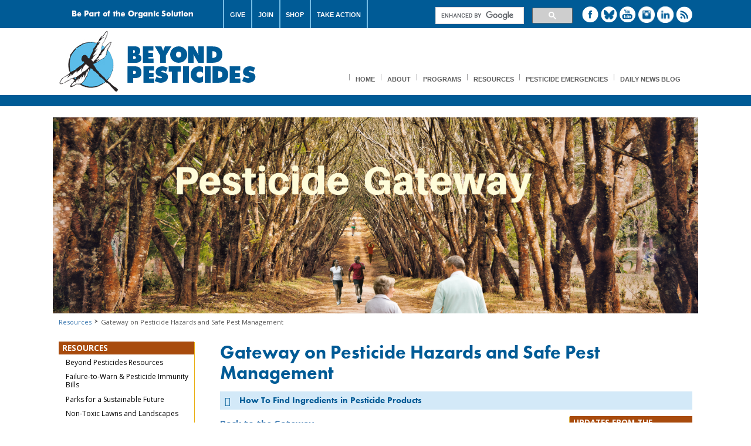

--- FILE ---
content_type: text/html; charset=UTF-8
request_url: https://www.beyondpesticides.org/resources/pesticide-gateway?chemfind=thiamethoxam
body_size: 20638
content:
<!DOCTYPE HTML>
<html lang="en">
<head>
<meta http-equiv="Content-Type" content="text/html; charset=UTF-8">
<title>Gateway on Pesticide Hazards and Safe Pest Management — Beyond Pesticides</title>
<link rel="stylesheet" type="text/css" href="/css/styles.template.css?v=22">
<link href="https://fonts.googleapis.com/css?family=Open+Sans:400,400i,600,600i,700,700i,800,800i" rel="stylesheet">

<script type="text/javascript" src="/js/jquery-1.8.3.min.js"></script>
<script type="text/javascript" src="/js/jquery-ui.js"></script>
<script type="text/javascript" src="/js/site-min.js?v=3"></script>
<script type="text/javascript" src="/js/hoverIntent.js"></script>
<script type="text/javascript" src="/js/superfish.js"></script>
<script type="text/javascript" src="/js/jquery.fancybox.pack.js?v=2.0.6"></script>
<script type="text/javascript" src="/js/jquery.fancybox-buttons.js?v=1.0.2"></script>
<script src="//use.typekit.net/zcs3atm.js"></script>
<script>try{Typekit.load({ async: true });}catch(e){}</script>
<script type="text/javascript">
$(document).ready(function(){
	$('.menuid498').addClass('menuOn');
});
</script>	<script type="text/javascript">
  $(document).ready(function() {
		$( "#accordion" ).accordion({
			heightStyle: "content",
			collapsible: true,
			active: false,
			header: "h2"
		});
	});
	function showAccordion(bnum) {
		$( "#accordion" ).accordion({
			active: bnum
		});
	}
</script>

<link rel="stylesheet" type="text/css" href="/css/styles.accordion.css?v=20">

<base href="https://www.beyondpesticides.org/">
<meta name="description" content="Beyond Pesticides offers the latest information on the hazards of pesticides and least-toxic alternatives, as well as ongoing projects including children's health, pollinators and pesticides, organic food and agriculture, mosquito control and organic lawn care.">
<meta name="viewport" content="width=device-width, initial-scale=1">
<meta property="og:type" content="website" />
<meta property="og:title" content="Gateway on Pesticide Hazards and Safe Pest Management" />
<meta property="og:description" content="
How To Find Ingredients in Pesticide Products
Beyond Pesticides offers resources below to..." />
<meta property="og:url" content="https://www.beyondpesticides.org/resources/pesticide-gateway" />
<meta property="og:site_name" content="Beyond Pesticides" />
<meta property="og:image" content="https://www.beyondpesticides.org/assets/media/images/Label for Pesticide.png" />


<meta name="twitter:card" content="summary_large_image" />
<meta name="twitter:site" content="@byondpesticides" />
<meta name="twitter:title" content="Gateway on Pesticide Hazards and Safe Pest Management" />
<meta name="twitter:description" content="
How To Find Ingredients in Pesticide Products
Beyond Pesticides offers resources below to..." />
<meta name="twitter:image" content="https://www.beyondpesticides.org/assets/media/images/Label for Pesticide.png" />
 
<!-- Google tag (gtag.js) -->
<script async src="https://www.googletagmanager.com/gtag/js?id=G-D4XHJSV4S1"></script>
<script>
  window.dataLayer = window.dataLayer || [];
  function gtag(){dataLayer.push(arguments);}
  gtag('js', new Date());

  gtag('config', 'G-D4XHJSV4S1');
  gtag('config', 'UA-46413813-1');
</script>


<script type="text/javascript">
    $(document).ready(function() {
		$(".fancybox").fancybox({
			loop : false,
            'showCloseButton'   : true,
			beforeShow : function() {
    this.title = (this.title ? this.title : '') + (this.group.length>1 ? '<p class="imagenumber">Image ' + (this.index + 1) + ' of ' + this.group.length + '</p>' : '');
  			 } // beforeShow;
		})
	});

$(document).ready(function(){
    $(".fancybox-iframe").fancybox({
         'width' : '96%',
         'autoScale' : false,
         'transitionIn' : 'none',
         'transitionOut' : 'none',
         'type' : 'iframe',
    	 'scrolling'   : 'no'
	     });

     });
$(document).ready(function(){
    $(".popuppage").fancybox({
         'width' : '96%',
         'autoScale' : false,
         'transitionIn' : 'none',
         'transitionOut' : 'none',
         'type' : 'iframe',
    	 'scrolling'   : 'no'
	     });

     });
$(document).ready(function(){
    $(".popuppagenarrow").fancybox({
         'width' : '400px',
         'autoScale' : false,
         'transitionIn' : 'none',
         'transitionOut' : 'none',
         'type' : 'iframe',
         'scrolling'   : 'no'
         });

     });
$(document).ready(function(){
    $(".popuppagescroll").fancybox({
         'width' : '96%',
         'autoScale' : false,
         'transitionIn' : 'none',
         'transitionOut' : 'none',
         'type' : 'iframe',
    	 'scrolling'   : 'auto'
	     });

     });
	</script>

<meta name="facebook-domain-verification" content="5k5ffs8dehnzloa1lf96xynv6hy83g" />
<!-- Meta Pixel Code -->
<script>
!function(f,b,e,v,n,t,s)
{if(f.fbq)return;n=f.fbq=function(){n.callMethod?
n.callMethod.apply(n,arguments):n.queue.push(arguments)};
if(!f._fbq)f._fbq=n;n.push=n;n.loaded=!0;n.version='2.0';
n.queue=[];t=b.createElement(e);t.async=!0;
t.src=v;s=b.getElementsByTagName(e)[0];
s.parentNode.insertBefore(t,s)}(window, document,'script',
'https://connect.facebook.net/en_US/fbevents.js');
fbq('init', '400643582104763');
fbq('track', 'PageView');
</script>
<noscript><img height="1" width="1" style="display:none"
src="https://www.facebook.com/tr?id=400643582104763&ev=PageView&noscript=1"
/></noscript>
<!-- End Meta Pixel Code -->
<SCRIPT TYPE="text/javascript" SRC="/js/jquery.autocomplete.js"></SCRIPT>
	<LINK REL="stylesheet" HREF="/js/jquery.autocomplete.css" TYPE="text/css" />

<script type="text/javascript">
function showProds() {
  bobj=document.getElementById('prodlist');
  if(bobj) { bobj.style.display='block'; }
}
</script>

</head>

<body><div id="mobilemenutop"><p><a href="javascript:mobiletopoff()" id="mobiletopclose">[X] CLOSE</a><a href="javascript:mobiletopon()" id="mobiletophead">MAIN MENU</a></p><ul id="mobileTopList"><li  class="first"><a href="/ " title="Home" ><span>Home</span></a></li>
<li ><a href="/about/our-mission " title="About" ><span>About</span></a><ul><li  class="first"><a href="/about/our-mission" title="Our Mission" ><span>Our Mission</span></a></li>
<li ><a href="/about/board-members" title="Board Members" ><span>Board Members</span></a></li>
<li ><a href="/about/staff" title="Our Team" ><span>Our Team</span></a></li>
<li ><a href="/about/contact-us" title="Contact Us" ><span>Contact Us</span></a></li>
<li  class="last"><a href="/about/beyond-pesticides-annual-report-and-financials" title="Annual Report & Giving" ><span>Annual Report & Giving</span></a></li>
</ul></li>
<li ><a href="/programs/agricultural-justice " title="Programs" ><span>Programs</span></a><ul><li  class="first"><a href="/programs/agricultural-justice" title="Agricultural Justice" ><span>Agricultural Justice</span></a></li>
<li ><a href="/programs/bee-protective-pollinators-and-pesticides/bee-protective" title="BEE Protective: Pollinators and Pesticides" ><span>BEE Protective: Pollinators and Pesticides</span></a></li>
<li ><a href="/programs/bedbugs" title="Bed Bugs" ><span>Bed Bugs</span></a></li>
<li ><a href="/programs/biodiversity" title="Biodiversity" ><span>Biodiversity</span></a></li>
<li ><a href="/programs/center-for-community-pesticide-and-alternatives-information" title="Center for Community Pesticide and Alternatives Information" ><span>Center for Community Pesticide and Alternatives Information</span></a></li>
<li ><a href="/programs/children-and-schools/overview" title="Children and Schools" ><span>Children and Schools</span></a></li>
<li ><a href="/programs/fund-for-independent-science" title="Fund for Independent Science" ><span>Fund for Independent Science</span></a></li>
<li ><a href="/programs/hawaii" title="Hawai‘i" ><span>Hawai‘i</span></a></li>
<li ><a href="/programs/invasive-weed-management/overview" title="Invasive Weed Management" ><span>Invasive Weed Management</span></a></li>
<li ><a href="/programs/national-pesticide-forum/2025-national-forum-series/program" title="National Pesticide Forum" ><span>National Pesticide Forum</span></a></li>
<li ><a href="/programs/organic-agriculture/overview" title="Organic Agriculture" ><span>Organic Agriculture</span></a></li>
<li ><a href="/programs/rodenticides" title="Rodenticides" ><span>Rodenticides</span></a></li>
<li ><a href="/programs/wildlife" title="Wildlife" ><span>Wildlife</span></a></li>
<li  class="last"><a href="/programs/wood-preservatives" title="Wood Preservatives" ><span>Wood Preservatives</span></a></li>
</ul></li>
<li ><a href="/resources/beyond-pesticides-resources " title="Resources" ><span>Resources</span></a><ul><li  class="first"><a href="/resources/beyond-pesticides-resources" title="Beyond Pesticides Resources" ><span>Beyond Pesticides Resources</span></a></li>
<li ><a href="/resources/failure-to-warn" title="Failure-to-Warn & Pesticide Immunity Bills" ><span>Failure-to-Warn & Pesticide Immunity Bills</span></a></li>
<li ><a href="/resources/power-organic-parks-program" title="Parks for a Sustainable Future" ><span>Parks for a Sustainable Future</span></a></li>
<li ><a href="/resources/lawns-and-landscapes/overview" title="Non-Toxic Lawns and Landscapes" ><span>Non-Toxic Lawns and Landscapes</span></a></li>
<li ><a href="/resources/garden-pesticides" title="40 Common Garden Pesticides" ><span>40 Common Garden Pesticides</span></a></li>
<li ><a href="/resources/managesafe/overview" title="ManageSafe™" ><span>ManageSafe™</span></a></li>
<li ><a href="/resources/golf-and-the-environment/overview" title="Golf, Pesticides, and Organic Practices" ><span>Golf, Pesticides, and Organic Practices</span></a></li>
<li ><a href="/resources/mosquitos-and-insect-borne-diseases/overview" title="Safer Mosquito Management" ><span>Safer Mosquito Management</span></a></li>
<li ><a href="/resources/safety-source-on-pesticide-providers" title="Safety Source on Pest Management Providers" ><span>Safety Source on Pest Management Providers</span></a></li>
<li ><a href="/resources/threatened-waters/overview" title="Be Aware: Contaminated Waters" ><span>Be Aware: Contaminated Waters</span></a></li>
<li ><a href="/resources/eating-with-a-conscience/overview" title="Eating with a Conscience" ><span>Eating with a Conscience</span></a></li>
<li ><a href="/resources/pesticide-induced-diseases-database/overview" title="Pesticide-Induced Diseases Database" ><span>Pesticide-Induced Diseases Database</span></a></li>
<li ><a href="/resources/breast-cancer-awareness-month" title="Breast Cancer Prevention" ><span>Breast Cancer Prevention</span></a></li>
<li ><a href="/resources/disproportionate-risks/overview" title="Disproportionate Risks" ><span>Disproportionate Risks</span></a></li>
<li ><a href="/resources/pesticide-gateway" title="Gateway on Pesticide Hazards and Safe Pest Management" ><span>Gateway on Pesticide Hazards and Safe Pest Management</span></a></li>
<li ><a href="/resources/commercial-herbicide-analysis" title="Herbicide Analysis" ><span>Herbicide Analysis</span></a></li>
<li ><a href="/resources/antibacterials" title="Safer Sanitizers and Disinfectants" ><span>Safer Sanitizers and Disinfectants</span></a></li>
<li ><a href="/resources/pets" title="Pets and Pesticides" ><span>Pets and Pesticides</span></a></li>
<li ><a href="/resources/safer-choice" title="The Safer Choice" ><span>The Safer Choice</span></a></li>
<li ><a href="/resources/healthy-hospitals/overview" title="Healthy Healthcare" ><span>Healthy Healthcare</span></a></li>
<li ><a href="/resources/picture-page" title="Art Page" ><span>Art Page</span></a></li>
<li ><a href="/pesticide-emergencies/what-to-do" title="Pesticide Emergencies" ><span>Pesticide Emergencies</span></a></li>
<li ><a href="https://www.google.com/maps/d/u/0/viewer?mid=1VLpVWvifO2JOrgxf1-d1DLyDruE&ll=44.36407914174051%2C-112.07887064999997&z=3" title="U.S. Pesticide Reform Policies" ><span>U.S. Pesticide Reform Policies</span></a></li>
<li ><a href="/resources/state-pages" title="State Regulations" ><span>State Regulations</span></a></li>
<li ><a href="/resources/journals" title="<i>Pesticides and You</i>" ><span><i>Pesticides and You</i></span></a></li>
<li ><a href="/resources/media" title="News & Press" ><span>News & Press</span></a></li>
<li ><a href="/resources/spring-into-action" title="Spring Into Action" ><span>Spring Into Action</span></a></li>
<li  class="last"><a href="/resources/statment" title="Statements" ><span>Statements</span></a></li>
</ul></li>
<li ><a href="/pesticide-emergencies/what-to-do " title="Pesticide Emergencies" ><span>Pesticide Emergencies</span></a><ul><li  class="first"><a href="/pesticide-emergencies/what-to-do" title="What to Do" ><span>What to Do</span></a></li>
<li ><a href="/pesticide-emergencies/epa-contacts" title="EPA Contacts" ><span>EPA Contacts</span></a></li>
<li ><a href="/pesticide-emergencies/state-agency-contacts" title="State Agency Contacts" ><span>State Agency Contacts</span></a></li>
<li ><a href="/pesticide-emergencies/find-a-lab" title="Find a Lab" ><span>Find a Lab</span></a></li>
<li ><a href="/assets/media/documents/emergencies/pir_form.pdf" title="Fill Out an Incident Report" ><span>Fill Out an Incident Report</span></a></li>
<li  class="last"><a href="/pesticide-emergencies/find-an-attorney" title="Find an Attorney" ><span>Find an Attorney</span></a></li>
</ul></li>
<li ><a href="/dailynewsblog/ " title="Daily News Blog" ><span>Daily News Blog</span></a></li>
<li ><a href="/give " title="Give" ><span>Give</span></a></li>
<li ><a href="/join/sign-me-up " title="Join" ><span>Join</span></a><ul><li  class="first"><a href="/join/sign-me-up" title="Become a Member!" ><span>Become a Member!</span></a></li>
<li ><a href="https://secure.everyaction.com/__AHVFzvB02GxxQiY1GZ6Q2" title="Action Alerts Sign-up" ><span>Action Alerts Sign-up</span></a></li>
<li ><a href="/join/donate" title="Please Help Sustain Our Critical Work in 2026—Give Today!" ><span>Please Help Sustain Our Critical Work in 2026—Give Today!</span></a></li>
<li  class="last"><a href="/join/gift-memberships" title="Gift Memberships" ><span>Gift Memberships</span></a></li>
</ul></li>
<li ><a href="https://shop.beyondpesticides.org " title="Shop" ><span>Shop</span></a></li>
<li  class="last"><a href="/action-of-the-week " title="Take Action" ><span>Take Action</span></a><ul><li  class="first"><a href="/action-of-the-week/epa’s-ongoing-failures-go-beyond-pollinators" title="EPA’s Ongoing Failures Go Beyond Pollinators" ><span>EPA’s Ongoing Failures Go Beyond Pollinators</span></a></li>
</ul></li>
</ul><ul id="mobileTopList"><li  class="first"><a href="/ " title="Home" ><span>Home</span></a></li>
<li ><a href="/about/our-mission " title="About" ><span>About</span></a><ul><li  class="first"><a href="/about/our-mission" title="Our Mission" ><span>Our Mission</span></a></li>
<li ><a href="/about/board-members" title="Board Members" ><span>Board Members</span></a></li>
<li ><a href="/about/staff" title="Our Team" ><span>Our Team</span></a></li>
<li ><a href="/about/contact-us" title="Contact Us" ><span>Contact Us</span></a></li>
<li  class="last"><a href="/about/beyond-pesticides-annual-report-and-financials" title="Annual Report & Giving" ><span>Annual Report & Giving</span></a></li>
</ul></li>
<li ><a href="/programs/agricultural-justice " title="Programs" ><span>Programs</span></a><ul><li  class="first"><a href="/programs/agricultural-justice" title="Agricultural Justice" ><span>Agricultural Justice</span></a></li>
<li ><a href="/programs/bee-protective-pollinators-and-pesticides/bee-protective" title="BEE Protective: Pollinators and Pesticides" ><span>BEE Protective: Pollinators and Pesticides</span></a></li>
<li ><a href="/programs/bedbugs" title="Bed Bugs" ><span>Bed Bugs</span></a></li>
<li ><a href="/programs/biodiversity" title="Biodiversity" ><span>Biodiversity</span></a></li>
<li ><a href="/programs/center-for-community-pesticide-and-alternatives-information" title="Center for Community Pesticide and Alternatives Information" ><span>Center for Community Pesticide and Alternatives Information</span></a></li>
<li ><a href="/programs/children-and-schools/overview" title="Children and Schools" ><span>Children and Schools</span></a></li>
<li ><a href="/programs/fund-for-independent-science" title="Fund for Independent Science" ><span>Fund for Independent Science</span></a></li>
<li ><a href="/programs/hawaii" title="Hawai‘i" ><span>Hawai‘i</span></a></li>
<li ><a href="/programs/invasive-weed-management/overview" title="Invasive Weed Management" ><span>Invasive Weed Management</span></a></li>
<li ><a href="/programs/national-pesticide-forum/2025-national-forum-series/program" title="National Pesticide Forum" ><span>National Pesticide Forum</span></a></li>
<li ><a href="/programs/organic-agriculture/overview" title="Organic Agriculture" ><span>Organic Agriculture</span></a></li>
<li ><a href="/programs/rodenticides" title="Rodenticides" ><span>Rodenticides</span></a></li>
<li ><a href="/programs/wildlife" title="Wildlife" ><span>Wildlife</span></a></li>
<li  class="last"><a href="/programs/wood-preservatives" title="Wood Preservatives" ><span>Wood Preservatives</span></a></li>
</ul></li>
<li  class="active"><a href="/resources/beyond-pesticides-resources " title="Resources" ><span>Resources</span></a><ul><li  class="first"><a href="/resources/beyond-pesticides-resources" title="Beyond Pesticides Resources" ><span>Beyond Pesticides Resources</span></a></li>
<li ><a href="/resources/failure-to-warn" title="Failure-to-Warn & Pesticide Immunity Bills" ><span>Failure-to-Warn & Pesticide Immunity Bills</span></a></li>
<li ><a href="/resources/power-organic-parks-program" title="Parks for a Sustainable Future" ><span>Parks for a Sustainable Future</span></a></li>
<li ><a href="/resources/lawns-and-landscapes/overview" title="Non-Toxic Lawns and Landscapes" ><span>Non-Toxic Lawns and Landscapes</span></a></li>
<li ><a href="/resources/garden-pesticides" title="40 Common Garden Pesticides" ><span>40 Common Garden Pesticides</span></a></li>
<li ><a href="/resources/managesafe/overview" title="ManageSafe™" ><span>ManageSafe™</span></a></li>
<li ><a href="/resources/golf-and-the-environment/overview" title="Golf, Pesticides, and Organic Practices" ><span>Golf, Pesticides, and Organic Practices</span></a></li>
<li ><a href="/resources/mosquitos-and-insect-borne-diseases/overview" title="Safer Mosquito Management" ><span>Safer Mosquito Management</span></a></li>
<li ><a href="/resources/safety-source-on-pesticide-providers" title="Safety Source on Pest Management Providers" ><span>Safety Source on Pest Management Providers</span></a></li>
<li ><a href="/resources/threatened-waters/overview" title="Be Aware: Contaminated Waters" ><span>Be Aware: Contaminated Waters</span></a></li>
<li ><a href="/resources/eating-with-a-conscience/overview" title="Eating with a Conscience" ><span>Eating with a Conscience</span></a></li>
<li ><a href="/resources/pesticide-induced-diseases-database/overview" title="Pesticide-Induced Diseases Database" ><span>Pesticide-Induced Diseases Database</span></a></li>
<li ><a href="/resources/breast-cancer-awareness-month" title="Breast Cancer Prevention" ><span>Breast Cancer Prevention</span></a></li>
<li ><a href="/resources/disproportionate-risks/overview" title="Disproportionate Risks" ><span>Disproportionate Risks</span></a></li>
<li  class="active"><a href="/resources/pesticide-gateway" title="Gateway on Pesticide Hazards and Safe Pest Management" ><span>Gateway on Pesticide Hazards and Safe Pest Management</span></a></li>
<li ><a href="/resources/commercial-herbicide-analysis" title="Herbicide Analysis" ><span>Herbicide Analysis</span></a></li>
<li ><a href="/resources/antibacterials" title="Safer Sanitizers and Disinfectants" ><span>Safer Sanitizers and Disinfectants</span></a></li>
<li ><a href="/resources/pets" title="Pets and Pesticides" ><span>Pets and Pesticides</span></a></li>
<li ><a href="/resources/safer-choice" title="The Safer Choice" ><span>The Safer Choice</span></a></li>
<li ><a href="/resources/healthy-hospitals/overview" title="Healthy Healthcare" ><span>Healthy Healthcare</span></a></li>
<li ><a href="/resources/picture-page" title="Art Page" ><span>Art Page</span></a></li>
<li ><a href="/pesticide-emergencies/what-to-do" title="Pesticide Emergencies" ><span>Pesticide Emergencies</span></a></li>
<li ><a href="https://www.google.com/maps/d/u/0/viewer?mid=1VLpVWvifO2JOrgxf1-d1DLyDruE&ll=44.36407914174051%2C-112.07887064999997&z=3" title="U.S. Pesticide Reform Policies" ><span>U.S. Pesticide Reform Policies</span></a></li>
<li ><a href="/resources/state-pages" title="State Regulations" ><span>State Regulations</span></a></li>
<li ><a href="/resources/journals" title="<i>Pesticides and You</i>" ><span><i>Pesticides and You</i></span></a></li>
<li ><a href="/resources/media" title="News & Press" ><span>News & Press</span></a></li>
<li ><a href="/resources/spring-into-action" title="Spring Into Action" ><span>Spring Into Action</span></a></li>
<li  class="last"><a href="/resources/statment" title="Statements" ><span>Statements</span></a></li>
</ul></li>
<li ><a href="/pesticide-emergencies/what-to-do " title="Pesticide Emergencies" ><span>Pesticide Emergencies</span></a><ul><li  class="first"><a href="/pesticide-emergencies/what-to-do" title="What to Do" ><span>What to Do</span></a></li>
<li ><a href="/pesticide-emergencies/epa-contacts" title="EPA Contacts" ><span>EPA Contacts</span></a></li>
<li ><a href="/pesticide-emergencies/state-agency-contacts" title="State Agency Contacts" ><span>State Agency Contacts</span></a></li>
<li ><a href="/pesticide-emergencies/find-a-lab" title="Find a Lab" ><span>Find a Lab</span></a></li>
<li ><a href="/assets/media/documents/emergencies/pir_form.pdf" title="Fill Out an Incident Report" ><span>Fill Out an Incident Report</span></a></li>
<li  class="last"><a href="/pesticide-emergencies/find-an-attorney" title="Find an Attorney" ><span>Find an Attorney</span></a></li>
</ul></li>
<li ><a href="/dailynewsblog/ " title="Daily News Blog" ><span>Daily News Blog</span></a></li>
<li ><a href="/give " title="Give" ><span>Give</span></a></li>
<li ><a href="/join/sign-me-up " title="Join" ><span>Join</span></a><ul><li  class="first"><a href="/join/sign-me-up" title="Become a Member!" ><span>Become a Member!</span></a></li>
<li ><a href="https://secure.everyaction.com/__AHVFzvB02GxxQiY1GZ6Q2" title="Action Alerts Sign-up" ><span>Action Alerts Sign-up</span></a></li>
<li ><a href="/join/donate" title="Please Help Sustain Our Critical Work in 2026—Give Today!" ><span>Please Help Sustain Our Critical Work in 2026—Give Today!</span></a></li>
<li  class="last"><a href="/join/gift-memberships" title="Gift Memberships" ><span>Gift Memberships</span></a></li>
</ul></li>
<li ><a href="https://shop.beyondpesticides.org " title="Shop" ><span>Shop</span></a></li>
<li  class="last"><a href="/action-of-the-week " title="Take Action" ><span>Take Action</span></a><ul><li  class="first"><a href="/action-of-the-week/epa’s-ongoing-failures-go-beyond-pollinators" title="EPA’s Ongoing Failures Go Beyond Pollinators" ><span>EPA’s Ongoing Failures Go Beyond Pollinators</span></a></li>
</ul></li>
</ul></div>
	<div id="mobilemenusub"><p><a href="javascript:mobilesuboff()" id="mobilesubclose">[X] CLOSE</a><a href="javascript:mobilesubon()" id="mobilesubhead">IN THIS SECTION</a></p><ul id="mobileSubList"><li  class="first"><a href="/resources/beyond-pesticides-resources " title="Beyond Pesticides Resources" ><span>Beyond Pesticides Resources</span></a></li>
<li ><a href="/resources/failure-to-warn " title="Failure-to-Warn & Pesticide Immunity Bills" ><span>Failure-to-Warn & Pesticide Immunity Bills</span></a></li>
<li ><a href="/resources/power-organic-parks-program " title="Parks for a Sustainable Future" ><span>Parks for a Sustainable Future</span></a></li>
<li ><a href="/resources/lawns-and-landscapes/overview " title="Non-Toxic Lawns and Landscapes" ><span>Non-Toxic Lawns and Landscapes</span></a></li>
<li ><a href="/resources/garden-pesticides " title="40 Common Garden Pesticides" ><span>40 Common Garden Pesticides</span></a></li>
<li ><a href="/resources/managesafe/overview " title="ManageSafe™" ><span>ManageSafe™</span></a></li>
<li ><a href="/resources/golf-and-the-environment/overview " title="Golf, Pesticides, and Organic Practices" ><span>Golf, Pesticides, and Organic Practices</span></a></li>
<li ><a href="/resources/mosquitos-and-insect-borne-diseases/overview " title="Safer Mosquito Management" ><span>Safer Mosquito Management</span></a></li>
<li ><a href="/resources/safety-source-on-pesticide-providers " title="Safety Source on Pest Management Providers" ><span>Safety Source on Pest Management Providers</span></a></li>
<li ><a href="/resources/threatened-waters/overview " title="Be Aware: Contaminated Waters" ><span>Be Aware: Contaminated Waters</span></a></li>
<li ><a href="/resources/eating-with-a-conscience/overview " title="Eating with a Conscience" ><span>Eating with a Conscience</span></a></li>
<li ><a href="/resources/pesticide-induced-diseases-database/overview " title="Pesticide-Induced Diseases Database" ><span>Pesticide-Induced Diseases Database</span></a></li>
<li ><a href="/resources/breast-cancer-awareness-month " title="Breast Cancer Prevention" ><span>Breast Cancer Prevention</span></a></li>
<li ><a href="/resources/disproportionate-risks/overview " title="Disproportionate Risks" ><span>Disproportionate Risks</span></a></li>
<li  class="submenuOn"><a href="/resources/pesticide-gateway " title="Gateway on Pesticide Hazards and Safe Pest Management" ><span>Gateway on Pesticide Hazards and Safe Pest Management</span></a><ul><li  class="first"><a href="/resources/pesticide-gateway/about-the-gateway " title="About the Gateway" ><span>About the Gateway</span></a></li>
<li  class="last"><a href="/resources/pesticide-gateway/what-is-a-pesticide " title="What Is a Pesticide?" ><span>What Is a Pesticide?</span></a></li>
</ul></li>
<li ><a href="/resources/commercial-herbicide-analysis " title="Herbicide Analysis" ><span>Herbicide Analysis</span></a></li>
<li ><a href="/resources/antibacterials " title="Safer Sanitizers and Disinfectants" ><span>Safer Sanitizers and Disinfectants</span></a></li>
<li ><a href="/resources/pets " title="Pets and Pesticides" ><span>Pets and Pesticides</span></a></li>
<li ><a href="/resources/safer-choice " title="The Safer Choice" ><span>The Safer Choice</span></a></li>
<li ><a href="/resources/healthy-hospitals/overview " title="Healthy Healthcare" ><span>Healthy Healthcare</span></a></li>
<li ><a href="/resources/picture-page " title="Art Page" ><span>Art Page</span></a></li>
<li ><a href="/pesticide-emergencies/what-to-do " title="Pesticide Emergencies" ><span>Pesticide Emergencies</span></a></li>
<li ><a href="https://www.google.com/maps/d/u/0/viewer?mid=1VLpVWvifO2JOrgxf1-d1DLyDruE&ll=44.36407914174051%2C-112.07887064999997&z=3 " title="U.S. Pesticide Reform Policies" ><span>U.S. Pesticide Reform Policies</span></a></li>
<li ><a href="/resources/state-pages " title="State Regulations" ><span>State Regulations</span></a></li>
<li ><a href="/resources/journals " title="<i>Pesticides and You</i>" ><span><i>Pesticides and You</i></span></a></li>
<li ><a href="/resources/media " title="News & Press" ><span>News & Press</span></a></li>
<li ><a href="/resources/spring-into-action " title="Spring Into Action" ><span>Spring Into Action</span></a></li>
<li  class="last"><a href="/resources/statment " title="Statements" ><span>Statements</span></a></li>
</ul></div><div id="container"><header><div id="header"><div id="headertop"><div class="headertop-inner" style="height: 100%;"><img src="/assets/templateimages/header-slogan4.gif" id="headerslogan"><div id="headbuttons1"><UL class="sf-menu"><li class="toplink0 menuid1"><a href="/"><span class="singleword">Home</span></a></li><li class="toplink1 menuid5"><a href="/about/our-mission"><span class="singleword">About</span></a><ul><li><a href="/about/our-mission">Our Mission</a></li><li><a href="/about/board-members">Board Members</a></li><li><a href="/about/staff">Our Team</a></li><li><a href="/about/contact-us">Contact Us</a></li><li><a href="/about/beyond-pesticides-annual-report-and-financials">Annual Report & Giving</a></li></ul></li><li class="toplink2 menuid7"><a href="/programs/agricultural-justice"><span class="singleword">Programs</span></a><ul><li><a href="/programs/agricultural-justice">Agricultural Justice</a></li><li><a href="/programs/bee-protective-pollinators-and-pesticides/bee-protective">BEE Protective: Pollinators and Pesticides</a><ul><li><a href="/programs/bee-protective-pollinators-and-pesticides/bee-protective">BEE Protective</a></li><li><a href="/programs/bee-protective-pollinators-and-pesticides/bee-protective-ambassador-project">BEE Protective Ambassadors</a></li><li><a href="/programs/bee-protective-pollinators-and-pesticides/polli-nation">Polli-NATION</a></li><li><a href="/programs/bee-protective-pollinators-and-pesticides/seedsthatpoison">Seeds That Poison</a></li><li><a href="/programs/bee-protective-pollinators-and-pesticides/pollinator-week2025">Pollinator Week 2025</a></li><li><a href="/programs/bee-protective-pollinators-and-pesticides/what-can-you-do">What Can You Do?</a></li><li><a href="/programs/bee-protective-pollinators-and-pesticides/chemicals-implicated">Chemicals Implicated</a></li><li><a href="/programs/bee-protective-pollinators-and-pesticides/regulatory-action">Regulatory Action</a></li><li><a href="/programs/bee-protective-pollinators-and-pesticides/resources-and-educational-materials">Resources and Educational Materials</a></li><li><a href="/programs/bee-protective-pollinators-and-pesticides/press-releases-and-media">Press Releases and Media</a></li><li><a href="/programs/bee-protective-pollinators-and-pesticides/what-the-science-shows">What the Science Shows on Biodiversity</a></li><li><a href="/programs/bee-protective-pollinators-and-pesticides/pollinator-curriculum">Pollinator Curriculum</a></li></ul></li><li><a href="/programs/bedbugs">Bed Bugs</a></li><li><a href="/programs/biodiversity">Biodiversity</a></li><li><a href="/programs/center-for-community-pesticide-and-alternatives-information">Center for Community Pesticide and Alternatives Information</a><ul><li><a href="/programs/center-for-community-pesticide-and-alternatives-information/have-a-pest-problem">Have a Pest Problem?</a></li><li><a href="/programs/center-for-community-pesticide-and-alternatives-information/pesticide-free-holidays">Pesticide-Free Holidays</a></li></ul></li><li><a href="/programs/children-and-schools/overview">Children and Schools</a><ul><li><a href="/programs/children-and-schools/overview">Overview</a></li><li><a href="/programs/children-and-schools/hazards-of-pesticides">Hazards of Pesticides</a></li><li><a href="/programs/children-and-schools/alternatives-at-schools">Alternatives at Schools</a></li><li><a href="/programs/children-and-schools/state-and-local-policies/overview">Model Policies for State and Local Action</a></li><li><a href="/programs/children-and-schools/publications">Publications and Reports</a></li></ul></li><li><a href="/programs/fund-for-independent-science">Fund for Independent Science</a></li><li><a href="/programs/hawaii">Hawai‘i</a></li><li><a href="/programs/invasive-weed-management/overview">Invasive Weed Management</a><ul><li><a href="/programs/invasive-weed-management/overview">Overview</a></li><li><a href="/programs/invasive-weed-management/resources">Resources</a></li></ul></li><li><a href="/programs/national-pesticide-forum/2025-national-forum-series/program">National Pesticide Forum</a><ul><li><a href="/programs/national-pesticide-forum/2025-national-forum-series/program">2025 National Forum Series</a></li><li><a href="/programs/national-pesticide-forum/past-conferences">Past Conferences</a></li><li><a href="https://www.youtube.com/user/bpncamp/featured" target="_blank">Forum Videos</a></li></ul></li><li><a href="/programs/organic-agriculture/overview">Organic Agriculture</a><ul><li><a href="/programs/organic-agriculture/overview">Overview</a></li><li><a href="/programs/organic-agriculture/why-organic/health-benefits">Why Organic?</a></li><li><a href="/programs/organic-agriculture/save-our-organic">Save Our Organic</a></li><li><a href="/programs/organic-agriculture/eating-with-a-conscience">Eating with a Conscience</a></li><li><a href="/programs/organic-agriculture/keeping-organic-strong">Keeping Organic Strong</a></li><li><a href="/programs/organic-agriculture/buying-organic-products">Buying Organic Products</a></li><li><a href="/programs/organic-agriculture/growing-your-own-organic-food">Growing Your Own Organic Food</a></li><li><a href="/programs/organic-agriculture/organic-month">Celebrate Organic</a></li><li><a href="/programs/organic-agriculture/alerts">Alerts</a></li><li><a href="/programs/organic-agriculture/resources">Resources</a></li><li><a href="/programs/organic-agriculture/pandemic-resources-for-farmers">Pandemic Resources for Farmers</a></li></ul></li><li><a href="/programs/rodenticides">Rodenticides</a><ul><li><a href="/programs/rodenticides/companies-that-care">Companies that Care</a></li><li><a href="/programs/rodenticides/organizational-sign-ons">Organizational Sign-ons</a></li></ul></li><li><a href="/programs/wildlife">Wildlife</a><ul><li><a href="/programs/wildlife/birds">Birds</a></li><li><a href="/programs/wildlife/amphibians">Amphibians/Reptiles</a></li><li><a href="/programs/wildlife/fish">Fish and Other Aquatics</a></li><li><a href="/programs/wildlife/mammals">Mammals</a></li><li><a href="/programs/wildlife/pollinators">Pollinators</a></li><li><a href="/programs/wildlife/non-target-insects-and-beneficial-species">Non-Target Insects and Beneficial Species</a></li><li><a href="/programs/wildlife/soil-biota">Soil Biota</a></li></ul></li><li><a href="/programs/wood-preservatives">Wood Preservatives</a><ul><li><a href="/programs/wood-preservatives/resources">Resources</a></li><li><a href="/programs/wood-preservatives/publications">Publications</a></li><li><a href="/programs/wood-preservatives/lawsuit">Lawsuit</a></li></ul></li></ul></li><li class="toplink3 menuid8"><a href="/resources/beyond-pesticides-resources"><span class="singleword">Resources</span></a><ul><li><a href="/resources/beyond-pesticides-resources">Beyond Pesticides Resources</a></li><li><a href="/resources/failure-to-warn">Failure-to-Warn & Pesticide Immunity Bills</a><ul><li><a href="/resources/failure-to-warn/resources-and-assets">Resources and Assets</a></li><li><a href="/resources/failure-to-warn/bills-to-track">Archive (2024-2025)</a></li></ul></li><li><a href="/resources/power-organic-parks-program">Parks for a Sustainable Future</a><ul><li><a href="/resources/power-organic-parks-program/overview">Overview</a></li><li><a href="/resources/power-organic-parks-program/local-advocates-become-a-power-organic-parks-captain">Become a Parks Advocate</a></li><li><a href="/resources/power-organic-parks-program/municipal-officials-find-out-how-organic-land-care-training-will-benefit-your-community">Municipal Officials</a></li><li><a href="/resources/power-organic-parks-program/power-organic-parks—faqs">FAQs</a></li></ul></li><li><a href="/resources/lawns-and-landscapes/overview">Non-Toxic Lawns and Landscapes</a><ul><li><a href="/resources/lawns-and-landscapes/overview">Overview</a></li><li><a href="/resources/lawns-and-landscapes/in-your-community">In Your Community</a></li><li><a href="/resources/lawns-and-landscapes/tools-for-change">Tools for Change</a></li></ul></li><li><a href="/resources/garden-pesticides">40 Common Garden Pesticides</a></li><li><a href="/resources/managesafe/overview">ManageSafe™</a><ul><li><a href="/resources/managesafe/overview">Overview</a></li><li><a href="/resources/managesafe/choose-a-pest">Choose a Pest</a></li></ul></li><li><a href="/resources/golf-and-the-environment/overview">Golf, Pesticides, and Organic Practices</a><ul><li><a href="/resources/golf-and-the-environment/overview">Overview</a></li><li><a href="/resources/golf-and-the-environment/environmental-principles">Environmental Principles</a></li><li><a href="/resources/golf-and-the-environment/green-your-local-course">Green Your Local Course</a></li><li><a href="/resources/golf-and-the-environment/resources">Resources</a></li></ul></li><li><a href="/resources/mosquitos-and-insect-borne-diseases/overview">Safer Mosquito Management</a><ul><li><a href="/resources/mosquitos-and-insect-borne-diseases/overview">Overview</a></li><li><a href="/resources/mosquitos-and-insect-borne-diseases/tools-for-change">Tools for Change</a></li><li><a href="/resources/mosquitos-and-insect-borne-diseases/resources">Resources</a></li></ul></li><li><a href="/resources/safety-source-on-pesticide-providers">Safety Source on Pest Management Providers</a><ul><li><a href="/resources/safety-source-on-pesticide-providers/find-a-service-provider">Find a Service Provider</a></li><li><a href="/resources/safety-source-on-pesticide-providers/talking-to-service-providers">Talking to Service Providers</a></li><li><a href="/resources/safety-source-on-pesticide-providers/what-is-integrated-pest-management">What Is Integrated Pest Management?</a></li><li><a href="/resources/safety-source-on-pesticide-providers/pest-management-providers-register-today!">Pest Management Providers: Register Today!</a></li></ul></li><li><a href="/resources/threatened-waters/overview">Be Aware: Contaminated Waters</a><ul><li><a href="/resources/threatened-waters/overview">Overview</a></li><li><a href="/resources/threatened-waters/regulatory-issues">Regulatory Issues</a></li><li><a href="/resources/threatened-waters/research">Research</a></li></ul></li><li><a href="/resources/eating-with-a-conscience/overview">Eating with a Conscience</a><ul><li><a href="/resources/eating-with-a-conscience/overview">Overview</a></li><li><a href="/resources/eating-with-a-conscience/choose-a-crop">Choose a Crop</a></li><li><a href="/resources/eating-with-a-conscience/farmworkers">Farmworkers</a></li><li><a href="/resources/eating-with-a-conscience/methodology">Methodology</a></li></ul></li><li><a href="/resources/pesticide-induced-diseases-database/overview">Pesticide-Induced Diseases Database</a><ul><li><a href="/resources/pesticide-induced-diseases-database/overview">Overview</a></li><li><a href="/resources/pesticide-induced-diseases-database/search-the-database">Search the Database</a></li><li><a href="/resources/pesticide-induced-diseases-database/asthma">Asthma and Respiratory Effects</a></li><li><a href="/resources/pesticide-induced-diseases-database/birth-defects">Birth Defects</a></li><li><a href="/resources/pesticide-induced-diseases-database/body-burden">Body Burden</a></li><li><a href="/resources/pesticide-induced-diseases-database/brain-and-nervous-system-disorders">Brain and Nervous System Disorders</a></li><li><a href="/resources/pesticide-induced-diseases-database/cancer">Cancer</a></li><li><a href="/resources/pesticide-induced-diseases-database/diabetes">Diabetes</a></li><li><a href="/resources/pesticide-induced-diseases-database/endocrine-disruption">Endocrine Disruption</a></li><li><a href="/resources/pesticide-induced-diseases-database/immune-disorders">Immune System Disorders</a></li><li><a href="/resources/pesticide-induced-diseases-database/learningdevelopmental">Learning/Developmental</a></li><li><a href="/resources/pesticide-induced-diseases-database/sexual-and-reproductive-dysfunction">Sexual and Reproductive Dysfunction</a></li><li><a href="/resources/pesticide-induced-diseases-database/genetic-engineering/overview">Be Aware: Genetic Engineering</a></li></ul></li><li><a href="/resources/breast-cancer-awareness-month">Breast Cancer Prevention</a></li><li><a href="/resources/disproportionate-risks/overview">Disproportionate Risks</a><ul><li><a href="/resources/disproportionate-risks/reproductive-health-effects">Reproductive Health Effects</a></li></ul></li><li><a href="/resources/pesticide-gateway">Gateway on Pesticide Hazards and Safe Pest Management</a><ul><li><a href="/resources/pesticide-gateway/about-the-gateway">About the Gateway</a></li><li><a href="/resources/pesticide-gateway/what-is-a-pesticide">What Is a Pesticide?</a></li></ul></li><li><a href="/resources/commercial-herbicide-analysis">Herbicide Analysis</a></li><li><a href="/resources/antibacterials">Safer Sanitizers and Disinfectants</a><ul><li><a href="/resources/antibacterials/triclosan">Triclosan</a></li><li><a href="/resources/antibacterials/nanosilver">Nanosilver</a></li><li><a href="/resources/antibacterials/disinfectants-and-sanitizers">Disinfectants and Sanitizers</a></li></ul></li><li><a href="/resources/pets">Pets and Pesticides</a></li><li><a href="/resources/safer-choice">The Safer Choice</a></li><li><a href="/resources/healthy-hospitals/overview">Healthy Healthcare</a><ul><li><a href="/resources/healthy-hospitals/overview">Overview</a></li><li><a href="/resources/healthy-hospitals/information-for-new-parents">Information for New Parents</a></li><li><a href="/resources/healthy-hospitals/resources">Resources</a></li></ul></li><li><a href="/resources/picture-page">Art Page</a><ul><li><a href="/resources/picture-page/drawings-and-paintings">Drawings, Paintings, and Mixed Media</a></li><li><a href="/resources/picture-page/photography">Photography</a></li><li><a href="/resources/picture-page/writing">Writing (e.g., Poems, Music, Short Stories)</a></li></ul></li><li><a href="/pesticide-emergencies/what-to-do">Pesticide Emergencies</a></li><li><a href="https://www.google.com/maps/d/u/0/viewer?mid=1VLpVWvifO2JOrgxf1-d1DLyDruE&ll=44.36407914174051%2C-112.07887064999997&z=3" target="_blank">U.S. Pesticide Reform Policies</a></li><li><a href="/resources/state-pages">State Regulations</a></li><li><a href="/resources/journals"><i>Pesticides and You</i></a></li><li><a href="/resources/media">News & Press</a><ul><li><a href="/resources/media/rodale-institute-announces-2021-organic-pioneer-award-winners">Rodale Institute Honors 2021 Organic Pioneer Award Winners</a></li><li><a href="/resources/media/epas-pesticides-office-labeled-as-a-failure">EPA's Pesticides Office Labeled as a Failure</a></li><li><a href="/resources/media/beyond-pesticides-makes-science-based-case-that-its-imperative-to-phase-out-pesticides-in-a-decade">Beyond Pesticides Makes Science-based Case that It Is Imperative to Phase Out Pesticides in a Decade</a></li><li><a href="/resources/media/on-earth-day,-coalition-calls-on-nyc-parks-department-to-set-up-demonstration-sites">On Earth Day, Coalition Calls on NYC Parks Department to Set Up Demonstration Sites</a></li><li><a href="/resources/media/the-2022-national-forum-series-launches-beyond-pesticides’-campaign-to-eliminate-fossil-fuel-based-pesticide-use-within-the-next-decade">The 2022 National Forum Series Launches Beyond Pesticides’ Campaign to Eliminate Fossil Fuel-Based Pesticide Use Within the Next Decade</a></li></ul></li><li><a href="/resources/spring-into-action">Spring Into Action</a></li><li><a href="/resources/statment">Statements</a><ul><li><a href="/resources/statment/statement-on-war-in-ukraine">Statement: On War in Ukraine</a></li><li><a href="/resources/statment/blacklivesmatter-statement">Statement: Beyond Pesticides Stands with Black Lives Matter</a></li></ul></li></ul></li><li class="toplink4 menuid9"><a href="/pesticide-emergencies/what-to-do">Pesticide Emergencies</a><ul><li><a href="/pesticide-emergencies/what-to-do">What to Do</a></li><li><a href="/pesticide-emergencies/epa-contacts">EPA Contacts</a></li><li><a href="/pesticide-emergencies/state-agency-contacts">State Agency Contacts</a></li><li><a href="/pesticide-emergencies/find-a-lab">Find a Lab</a></li><li><a href="/assets/media/documents/emergencies/pir_form.pdf" target="_blank">Fill Out an Incident Report</a></li><li><a href="/pesticide-emergencies/find-an-attorney">Find an Attorney</a></li></ul></li><li class="toplink5 menuid10"><a href="/dailynewsblog/">Daily News Blog</a></li></ul></div><div id="headbuttons2"><ul class="sf-menu2"><li class="toplink0 menuid3627"><a href="/give"><span class="singleword">Give</span></a></li><li class="toplink1 menuid50"><a href="/join/sign-me-up"><span class="singleword">Join</span></a><ul><li><a href="/join/sign-me-up">Become a Member!</a></li><li><a href="https://secure.everyaction.com/__AHVFzvB02GxxQiY1GZ6Q2" target="_blank">Action Alerts Sign-up</a></li><li><a href="/join/donate">Please Help Sustain Our Critical Work in 2026—Give Today!</a></li><li><a href="/join/gift-memberships">Gift Memberships</a></li></ul></li><li class="toplink2 menuid13"><a href="https://shop.beyondpesticides.org" target="_blank"><span class="singleword">Shop</span></a></li><li class="toplink3 menuid3298"><a href="/action-of-the-week">Take Action</a><ul><li><a href="/action-of-the-week/epa’s-ongoing-failures-go-beyond-pollinators">EPA’s Ongoing Failures Go Beyond Pollinators</a></li></ul></li></ul></td></tr></table></div><div id='topsearch'><div id="searchbox" style="line-height: 120%;"><form action="https://www.google.com/custom" method="post" name="searchform" id="searchform" style="margin:0; padding:0;">
	<script>
	  (function() {
	    var cx = '000027078904488976623:jbk1nkc-4pm';
	    var gcse = document.createElement('script');
	    gcse.type = 'text/javascript';
	    gcse.async = true;
	    gcse.src = 'https://cse.google.com/cse.js?cx=' + cx;
	    var s = document.getElementsByTagName('script')[0];
	    s.parentNode.insertBefore(gcse, s);
	  })();
	</script>
	<gcse:search></gcse:search>
</script>
</form></div></div><div id="socialmedialinks"><p><a href="https://www.facebook.com/beyondpesticides" target="_blank"><img src="/assets/templateimages/header-facebook.gif" alt="Facebook" style="margin-right:0px;"></a><a href="https://bsky.app/profile/beyondpesticides.org" target="_blank"><img src="/assets/templateimages/header-bluesky.png" alt="Bluesky" style="margin-right:0px;"></a><a href="https://www.youtube.com/user/bpncamp" target="_blank"><img src="/assets/templateimages/header-youtube.gif" alt="Youtube" style="margin-right:0px;"></a><a href="https://www.instagram.com/beyondpesticides/" target="_blank"><img src="/assets/templateimages/instagram-round-reversed.png" alt="Instagram" style="margin-right:0px;"></a><a href="https://www.linkedin.com/company/beyond-pesticides" target="_blank"><img src="/assets/templateimages/linkedin-round-reversed.png" alt="LinkedIn" style="margin-right:0px;"></a><a href="https://www.beyondpesticides.org/dailynewsblog/?feed=rss2" target="_blank"><img src="/assets/templateimages/header-rss.gif" alt="RSS"></a></p></div>
</div>
</div>


	<div class="headertop-inner"><a href="/"><img src="/assets/templateimages/header-logo.gif" alt="Beyond Pesticides" border="0" id="headerlogo"></a>
</div>
<div id="topbar"><div id="backtotop"><a href="javascript:backToTop()">TOP</a></div></div>
</div></header><div id="headerphotocontainer"><img src="assets/media/images/headerphotos/Pesticide Gateway (2).png" alt="photo" id="headerphoto"><div id="navlist"><ul><li class="first"><a href="/resources">Resources</a></li><li>Gateway on Pesticide Hazards and Safe Pest Management</li></ul>
</div></div>
<div id="middle">
<div id="leftsidebar"><p class="menuhead">Resources</p><ul class="sidemenu"><li ><a href="/resources/beyond-pesticides-resources" title="Beyond Pesticides Resources" ><span>Beyond Pesticides Resources</span></a></li><li ><a href="/resources/failure-to-warn" title="Failure-to-Warn & Pesticide Immunity Bills" ><span>Failure-to-Warn & Pesticide Immunity Bills</span></a></li><li ><a href="/resources/power-organic-parks-program" title="Parks for a Sustainable Future" ><span>Parks for a Sustainable Future</span></a></li><li ><a href="/resources/lawns-and-landscapes/overview" title="Non-Toxic Lawns and Landscapes" ><span>Non-Toxic Lawns and Landscapes</span></a></li><li ><a href="/resources/garden-pesticides" title="40 Common Garden Pesticides" ><span>40 Common Garden Pesticides</span></a></li><li ><a href="/resources/managesafe/overview" title="ManageSafe™" ><span>ManageSafe™</span></a></li><li ><a href="/resources/golf-and-the-environment/overview" title="Golf, Pesticides, and Organic Practices" ><span>Golf, Pesticides, and Organic Practices</span></a></li><li ><a href="/resources/mosquitos-and-insect-borne-diseases/overview" title="Safer Mosquito Management" ><span>Safer Mosquito Management</span></a></li><li ><a href="/resources/safety-source-on-pesticide-providers" title="Safety Source on Pest Management Providers" ><span>Safety Source on Pest Management Providers</span></a></li><li ><a href="/resources/threatened-waters/overview" title="Be Aware: Contaminated Waters" ><span>Be Aware: Contaminated Waters</span></a></li><li ><a href="/resources/eating-with-a-conscience/overview" title="Eating with a Conscience" ><span>Eating with a Conscience</span></a></li><li ><a href="/resources/pesticide-induced-diseases-database/overview" title="Pesticide-Induced Diseases Database" ><span>Pesticide-Induced Diseases Database</span></a></li><li ><a href="/resources/breast-cancer-awareness-month" title="Breast Cancer Prevention" ><span>Breast Cancer Prevention</span></a></li><li ><a href="/resources/disproportionate-risks/overview" title="Disproportionate Risks" ><span>Disproportionate Risks</span></a></li><li  class="submenuOn"><a href="/resources/pesticide-gateway" title="Gateway on Pesticide Hazards and Safe Pest Management" ><span>Gateway on Pesticide Hazards and Safe Pest Management</span></a><ul><li ><a href="/resources/pesticide-gateway/about-the-gateway" title="About the Gateway" ><span>About the Gateway</span></a></li><li ><a href="/resources/pesticide-gateway/what-is-a-pesticide" title="What Is a Pesticide?" ><span>What Is a Pesticide?</span></a></li></ul></li><li ><a href="/resources/commercial-herbicide-analysis" title="Herbicide Analysis" ><span>Herbicide Analysis</span></a></li><li ><a href="/resources/antibacterials" title="Safer Sanitizers and Disinfectants" ><span>Safer Sanitizers and Disinfectants</span></a></li><li ><a href="/resources/pets" title="Pets and Pesticides" ><span>Pets and Pesticides</span></a></li><li ><a href="/resources/safer-choice" title="The Safer Choice" ><span>The Safer Choice</span></a></li><li ><a href="/resources/healthy-hospitals/overview" title="Healthy Healthcare" ><span>Healthy Healthcare</span></a></li><li ><a href="/resources/picture-page" title="Art Page" ><span>Art Page</span></a></li><li ><a href="/pesticide-emergencies/what-to-do" title="Pesticide Emergencies" ><span>Pesticide Emergencies</span></a></li><li ><a href="https://www.google.com/maps/d/u/0/viewer?mid=1VLpVWvifO2JOrgxf1-d1DLyDruE&ll=44.36407914174051%2C-112.07887064999997&z=3" title="U.S. Pesticide Reform Policies" ><span>U.S. Pesticide Reform Policies</span></a></li><li ><a href="/resources/state-pages" title="State Regulations" ><span>State Regulations</span></a></li><li ><a href="/resources/journals" title="<i>Pesticides and You</i>" ><span><i>Pesticides and You</i></span></a></li><li ><a href="/resources/media" title="News & Press" ><span>News & Press</span></a></li><li ><a href="/resources/spring-into-action" title="Spring Into Action" ><span>Spring Into Action</span></a></li><li ><a href="/resources/statment" title="Statements" ><span>Statements</span></a></li></ul>
</div>
<div id="maintext"><div id="titlearea"><h1>Gateway on Pesticide Hazards and Safe Pest Management</h1></div><p></p>
<div id="accordion"><h2>How To Find Ingredients in Pesticide Products</h2><div>
<p>Beyond Pesticides offers resources below to evaluate the health and ecological effects of specific chemical exposure from&nbsp;<a href="https://www.beyondpesticides.org/resources/pesticide-gateway/what-is-a-pesticide">ACTIVE INGREDIENTS</a>&nbsp;in pesticide products, as well as regulatory information and supporting scientific documents. Because various pesticide products can contain more than one active ingredient, it is important to&nbsp;<strong>READ the LABEL</strong>&nbsp;to determine chemical components.</p>
<p><span data-preserver-spaces="true"><a href="/assets/media/images/Label for Pesticide.png" rel="fancybox"><img class="popup-image" src="/assets/media/images/Label for Pesticide.png" alt="" width="146" height="319"></a><a href="/assets/media/images/gateway label dis.png" rel="fancybox"><img class="popup-image" src="/assets/media/images/gateway label dis.png" alt="" width="174" height="319"></a><a href="assets/media/images/images/label.jpg" rel="fancybox"><img class="popup-image" src="/assets/components/phpthumbof/cache/label.e668f6bd4d5ab5a2cfd5653abf4dacd9.jpg" alt="" width="217" height="315"></a></span></p>
<p><span data-preserver-spaces="true">With&nbsp;</span><strong><span data-preserver-spaces="true">192&nbsp;</span></strong><span data-preserver-spaces="true">different active ingredients and counting, it is essential to establish the connection between the use of these chemicals and their respective hazards.</span></p>
<p>View the step-by-step guide on how to search for the active ingredient(s) in pesticide products below:</p>
<ol>
<li>Go to U.S. EPA's&nbsp;<a href="https://ordspub.epa.gov/ords/pesticides/f?p=PPLS:1" target="_blank" rel="noopener">Pesticide Product and Label System </a>and enter the product name. <em>The generic product name may vary.</em><br><a href="/assets/media/images/gateway 1 highlight.png" rel="fancybox"><img class="popup-image" src="/assets/media/images/gateway 1 highlight.png" alt="" width="340" height="364"></a></li>
<li>After searching, click on the chemical ingredients tab or the link for the most recent label to find Active Ingredients.<br><strong>&nbsp; &nbsp; &nbsp; &nbsp; &nbsp; &nbsp; &nbsp;Chemical List&nbsp; &nbsp; &nbsp; &nbsp; &nbsp; &nbsp; &nbsp; &nbsp; &nbsp; &nbsp; &nbsp; &nbsp; &nbsp; &nbsp; &nbsp; &nbsp; &nbsp; &nbsp; &nbsp; &nbsp; &nbsp; &nbsp; Label List&nbsp;</strong><br><a href="/assets/media/images/gateway 3 highlight.png" rel="fancybox"><img class="popup-image" src="/assets/media/images/gateway 3 highlight.png" alt="" width="246" height="214"></a><a href="/assets/media/images/gateway 2 highlight.png" rel="fancybox"><img class="popup-image" src="/assets/media/images/gateway 2 highlight.png" alt="" width="236" height="224"></a> <br><strong>If one selects the chemical ingredients tab, skip to Step 4 . If not, proceed to step number 3<br><br></strong></li>
<li>To find the active ingredient(s) on the label, search for the page in the document containing the date of registration. <em>Usually, the active ingredients section occurs within the first few pages of the label document.<br><a href="/assets/media/images/gateway 4 highlight.png" rel="fancybox"><img class="popup-image" src="/assets/media/images/gateway 4 highlight.png" alt="" width="255" height="236"></a><br></em></li>
<li>Return to the Beyond Pesticides Gateway and search for the active ingredient name in the yellow box to the right or from the list below.&nbsp;<br><br></li>
</ol>
</div></div><p></p>
<div><div id="rightsidebar"><p class="menuhead">Updates from the Daily&nbsp;News&nbsp;Blog</p><p><a href="http://beyondpesticides.org/dailynewsblog/?p=40551">Tis the Season for Family and Friends To Think About Going Organic for Safety Reasons—Christmas Trees in Focus</a><br>December 19, 2025</p><p><a href="http://beyondpesticides.org/dailynewsblog/?p=39607">Neonicotinoid Insecticide Linked to Honey Bee Decline, Threatening Reproductive Function of Hive</a><br>September 24, 2025</p><p><a href="http://beyondpesticides.org/dailynewsblog/?p=39480">Study Cites Ban of Bee-Killing Pesticides in EU, Inaction in U.S. and Canada</a><br>September 4, 2025</p><p><a href="http://beyondpesticides.org/dailynewsblog/?p=39260">Pesticide Biomarkers in Urine Find High Pesticide Exposure in Region of Ecuador Cultivating Cut Flowers for Export</a><br>August 15, 2025</p><p><a href="http://beyondpesticides.org/dailynewsblog/?p=39236">Eighty Pesticides Detected in the Air of Rural Agricultural Area</a><br>August 8, 2025</p><p><a href="http://beyondpesticides.org/dailynewsblog/?p=39004">Pesticides Persist in Indoor Dust, Drinking Water and Urine in Households, According to Indiana Study</a><br>July 15, 2025</p><p><a href="http://beyondpesticides.org/dailynewsblog/?p=38635">Study Adds to Findings of Neonic Insecticides’ Threat to Soil Communities; Ground Beetles at Risk</a><br>June 5, 2025</p><p><a href="http://beyondpesticides.org/dailynewsblog/?p=38413">Neonicotinoid Exposure Threatens Fish Health, Highlighting Cascading Effects to Humans as Consumers</a><br>May 8, 2025</p><p><a href="http://beyondpesticides.org/dailynewsblog/?p=38322">Male Fertility and Reproduction in Bee Species Threatened with Systemic Insecticide Exposure, Study Finds</a><br>April 25, 2025</p><p><a href="http://beyondpesticides.org/dailynewsblog/?p=38171">Literature Review of Over 200 Studies Highlights Pesticide Threats to Women’s Reproductive Health</a><br>April 8, 2025</p><p><a href="http://beyondpesticides.org/dailynewsblog?cat=195">ALL RELATED STORIES &gt;&gt;</a></p></div>      <p><a href="resources/pesticide-gateway?">Back to the Gateway</a></p>
	<p style="float: right"><a rel="nofollow" href="gateway-pdf/chem289" class="textbutton small" target="_blank">DOWNLOAD PDF</a></p>
		<div id="pesticideinfo"><h2>Thiamethoxam</h2>
				<h3>General Information</h3>
			<ul>
								<li><a href="javascript:showProds()">Product Names:</a><div id="prodlist" style="display:none; padding-left:14px;"><p><strong>Actara </strong>(Syngenta)<br /><strong>Platinum</strong> (Syngenta)<br /><strong>Meridian</strong> (Syngenta)<br /><strong>Flagship</strong> (Syngenta)<br /><strong>Helix Insecticide with Fungicides</strong> (Syngenta) formulated with Fludioxonil, Metalaxyl-M, and Difenoconazole <br /><strong>Centric </strong>(Syngenta)<br /><strong>Optigard</strong> (Syngenta)<br /><strong>Endigo </strong>(Syngenta) formulated with Iambda-Cyhalothrin <br /><strong>Durivo </strong>(Syngenta) formulated with Chlorantraniliprole<br /><strong>Avicta Duo </strong>(Syngenta) formulated with Abamectin<br /><strong>Derby </strong>(Syngeta) formulated with Iambda-Cyhalothrin<br /><strong>Solvigo</strong> (Syngeta) formulated with Abamectin <br /> <strong>Agita</strong> (Novartis Animal Health) formulated with cis-9-Tricosene</p></div></li>				<li>Chemical Class: Neonictinoid</li>				<li>Uses: Corn, bean, coffee, stone fruit, cucurbits, cotton, and turf </li>				<li>Alternatives: <a href="../beyond%20pesticides/oldsite/organicfood/index.php">Organic agriculture</a></li>				<li>Beyond Pesticides rating: <a href="/resources/pesticide-gateway/toxic-pesticides" class="popup-page">Toxic</a></li>				</ul>
			<h3><strong>Health and Environmental Effects </strong></h3>
			<ul>
				<li>Cancer: <span class="notdocumented">Not documented</span></li>
				<li>Endocrine Disruption: <span class="notdocumented">Not documented</span></li>
				<li>Reproductive Effects: <span class="alert">Yes</span> (<a href="/resources/pesticide-gateway/citations?p=47#47" class="popup-page">47</a>)</li>
				<li>Neurotoxicity: <span class="notdocumented">Not documented</span></li>
				<li>Kidney/Liver Damage: <span class="alert">Yes</span> (<a href="/resources/pesticide-gateway/citations?p=47#47" class="popup-page">47</a>)</li>
				<li>Sensitizer/ Irritant: <span class="notdocumented">Not documented</span></li>
				<li>Birth/Developmental: <span class="notdocumented">Not documented</span></li>
				<li>Detected in Groundwater: <span class="notdocumented">Not documented</span></li>
				<li>Potential Leacher: <span class="alert">Yes</span> (<a href="/resources/pesticide-gateway/citations?p=43#43" class="popup-page">43</a>)</li>
				<li>Toxic to Birds: <span class="notdocumented">Not documented</span></li>
				<li>Toxic to Fish/Aquatic Organisms: <span class="notdocumented">Not documented</span></li>
				<li>Toxic to Bees: <span class="alert">Yes</span> (<a href="/resources/pesticide-gateway/citations?p=MSDS#MSDS" class="popup-page">MSDS</a>) </li>
				</ul>
<h3>Residential Uses as Found in the ManageSafe™ Database</h3><ul><li><a href="/resources/managesafe/choose-a-pest?pestid=7">Ants</a></li><li><a href="/resources/managesafe/choose-a-pest?pestid=22">Chinch Bugs</a></li><li><a href="/resources/managesafe/choose-a-pest?pestid=15">Cockroaches</a></li><li><a href="/resources/managesafe/choose-a-pest?pestid=17">Grubs</a></li><li><a href="/resources/managesafe/choose-a-pest?pestid=3">Bed Bugs</a></li></ul>			<h3><strong>Additional Information</strong></h3>
			<ul>
				<li>Regulatory Status: <ul>
<li><a href="https://www.beyondpesticides.org/assets/media/documents/BP%20Comments%20on%20Neonicotinoids%20October%202024.pdf">Beyond Pesticides' Neonicotinoid Comments (October 2024)</a></li>
<li><a href="https://beyondpesticides.org/assets/media/documents/non-pollinator neonic comments-2018final.pdf" target="_blank">Beyond Pesticides' comments on Preliminary Neonicotioid Assessments </a>(04/2018)</li>
<li><a href="https://beyondpesticides.org/assets/media/documents/clothianidin thiamethoxam. 2017final.pdf" target="_blank">Beyond Pesticides' comments on Preliminary Bee Risk Assessment </a>(7/2017)</li>
<li><a href="https://www.regulations.gov/docket?D=EPA-HQ-OPP-2011-0581" target="_blank">Thiamethoxam Registration Review</a></li>
<li><a href="https://www.epa.gov/pollinator-protection/epa-actions-protect-pollinators" target="_blank">EPA Actions on Pollinators</a></li>
<li><a href="https://www.regulations.gov/docket?D=EPA-HQ-OPP-2014-0737" target="_blank">Benefits of Neonicotinoid Seed Treatments to Soybean Production</a> (EPA, 2014)</li>
</ul></li>				<li>Supporting information: <ul>
<li><a href="EFSA risk assessments of three neonicotinoids &ndash; clothianidin, imidacloprid and thiamethoxam">EFSA risk assessments of three neonicotinoids &ndash; clothianidin, imidacloprid and thiamethoxam</a></li>
<li>EU Commission: <a href="https://ec.europa.eu/food/plant/pesticides/approval_active_substances/approval_renewal/neonicotinoids_en">Neonicotinoids</a></li>
<li><a href="https://www.efsa.europa.eu/en/supporting/pub/1020e">EFSA consultation for thiamethoxam</a>&nbsp;(2016)</li>
<li><a href="https://beyondpesticides.org/assets/media/documents/bp-37.1-PoisonedWaterways-cited3.pdf">Poisoned Waterways</a> (Beyond Pesticides, 2017)</li>
<li><a href="https://www.centerforfoodsafety.org/issues/304/pollinators-and-pesticides/reports/4591/net-losseconomic-efficacy-and-costs-of-neonicotinoid-insecticides-used-as-seed-coatings-updates-from-the-united-states-and-europe">Net Loss&mdash;Economic Efficacy And Costs Of Neonicotinoid Insecticides Used As Seed Coatings: Updates From The United States And Europe</a>&nbsp;(Center for Food Safety, 2016)</li>
<li><a href="https://www.centerforfoodsafety.org/issues/304/pollinators-and-pesticides/reports">Heavy Costs: Weighing the Value of Neonicotinoid Insecticides in Agriculture</a> (Center for Food Safety, 2014)</li>
<li>The Xerces Society - <a href="https://xerces.org/neonicotinoids-and-bees/">Neonicotinoids and Bees</a></li>
<li><a href="http://www.pesticideinfo.org/Detail_Chemical.jsp?Rec_Id=PC36879">PAN Pesticides Database: Thiamethoxam</a>&nbsp;(Pesticide Action Network)</li>
</ul></li>				<li> Studies: <ul>
<li><a href="https://www.nature.com/articles/s41598-017-01361-8">A common neonicotinoid pesticide, thiamethoxam, impairs honey bee flight ability.</a>&nbsp;Tosi, S, Burgio, G &amp; Nieh, JC. 2017. Scientific Reportsvolume 7, Article number: 1201&nbsp;</li>
<li><a href="https://ehp.niehs.nih.gov/wp-content/uploads/advpub/2016/7/EHP515.acco.pdf" target="_blank">Effects of neonicotinoid pesticide exposure on human health: a systematic review.</a> Cimino AM, Boyles AL, Thayer KA, Perry MJ. 2017. Environ Health Perspect. 125:155&ndash;162</li>
<li><a href="https://pubs.er.usgs.gov/publication/70156299">First national-scale reconnaissance of neonicotinoid insecticides in streams across the U.S.A</a>.&nbsp;Hladik, M.L.&nbsp;and Kolpin, D.W., 2016.&nbsp;<em>Environ. Chem.</em>, v. 13, pp. 12-20.<br /><br /></li>
<li><a href="https://www.nature.com/articles/s42003-020-1066-2" target="_blank">Long-term effects of neonicotinoid insecticides on ants</a>. Schläppi, D., Kettler, N., Straub, L., Glauser, G. and Neumann, P., 2020. Communications biology, 3(1), pp.1-9.</li><li><a href="https://setac.onlinelibrary.wiley.com/doi/abs/10.1002/etc.4672" target="_blank">Assessing Field‐Scale Risks of Foliar Insecticide Applications to Monarch Butterfly (Danaus plexippus) Larvae</a>. Krishnan, N., Zhang, Y., Bidne, K.G., Hellmich, R.L., Coats, J.R. and Bradbury, S.P., 2020. Environmental Toxicology and Chemistry, 39(4), pp.923-941.</li><li><a href="https://pubmed.ncbi.nlm.nih.gov/36775034/" target="_blank">Neonicotinoids: Still present in farmland birds despite their ban</a>. Fuentes, E., Gaffard, A., Rodrigues, A., Millet, M., Bretagnolle, V., Moreau, J. and Monceau, K., 2023. Chemosphere, 321, p.138091.</li><li><a href="https://pubmed.ncbi.nlm.nih.gov/36709846/" target="_blank">Prevalence of neonicotinoid insecticides in paired private-well tap water and human urine samples in a region of intense agriculture overlying vulnerable aquifers in eastern Iowa</a>. Thompson, D.A., Kolpin, D.W., Hladik, M.L., Lehmler, H.J., Meppelink, S.M., Poch, M.C., Vargo, J.D., Soupene, V.A., Irfan, N.M., Robinson, M. and Kannan, K., 2023. Chemosphere, 319, p.137904.</li><li><a href="https://www.sciencedirect.com/science/article/pii/S2666027X24000227" target="_blank">Comparing the effects of three neonicotinoids on embryogenesis of the South African clawed frog Xenopus laevis</a>. Flach, H. et al. (2024) Comparing the effects of three neonicotinoids on embryogenesis of the South African clawed frog xenopus laevis, Current Research in Toxicology. Available at: https://www.sciencedirect.com/science/article/pii/S2666027X24000227?via%3Dihub. </li><li><a href="https://www.nature.com/articles/s41598-023-29837-w#ref-CR30" target="_blank">Mixture effects of thiamethoxam and seven pesticides with different modes of action on honey bees (Aplis mellifera)</a>. Li, W. et al. (2023) Mixture effects of thiamethoxam and seven pesticides with different modes of action on honey bees (Aplis mellifera), Scientific Reports. Available at: https://www.nature.com/articles/s41598-023-29837-w#ref-CR30. </li><li><a href="https://www.sciencedirect.com/science/article/abs/pii/S0048969724042232?via%3Dihub" target="_blank">Residues of agrochemicals in beebread as an indicator of landscape management</a>. Bogo, G. et al. (2024) Residues of agrochemicals in beebread as an indicator of landscape management, Science of The Total Environment. Available at: https://www.sciencedirect.com/science/article/abs/pii/S0048969724042232?via%3Dihub. </li><li><a href="https://academic.oup.com/jinsectscience/article/24/3/20/7683866" target="_blank">Neonicotinoid exposure increases Varroa destructor (Mesostigmata: Varroidae) mite parasitism severity in honey bee colonies and is not mitigated by increased colony genetic diversity</a>. Bartlett, L.J. et al. (2024) Neonicotinoid exposure increases Varroa destructor (Mesostigmata: Varroidae) mite parasitism severity in honey bee colonies and is not mitigated by increased colony genetic diversity, Journal of Insect Science. Available at: https://academic.oup.com/jinsectscience/article/24/3/20/7683866.</li><li><a href="https://www.sciencedirect.com/science/article/abs/pii/S0165993624004187" target="_blank">Unveiling bee pollen's contamination with pesticides and mycotoxins: Current analytical procedures, results and regulation</a>. Carrera, M. et al. (2024) Unveiling bee pollen’s contamination with pesticides and mycotoxins: Current analytical procedures, results and regulation, Trends in Analytical Chemistry. Available at: https://www.sciencedirect.com/science/article/abs/pii/S0165993624004187.</li><li><a href="https://www.frontiersin.org/journals/toxicology/articles/10.3389/ftox.2024.1438890/full" target="_blank">Neonicotinoid pesticides: evidence of developmental neurotoxicity from regulatory rodent studies</a>. Sass, J.B., Donley, N. and Freese, W. (2024) Neonicotinoid pesticides: evidence of developmental neurotoxicity from regulatory rodent studies, Frontiers in Toxicology. Available at: https://www.frontiersin.org/journals/toxicology/articles/10.3389/ftox.2024.1438890/full. </li><li><a href="https://acsjournals.onlinelibrary.wiley.com/doi/10.1002/cncr.35572" target="_blank">Pesticides and prostate cancer incidence and mortality: An environment-wide association study</a>. Soerensen, S. et al. (2024) Pesticides and prostate cancer incidence and mortality: An environment-wide association study, Cancer. Available at: https://acsjournals.onlinelibrary.wiley.com/doi/10.1002/cncr.35572.</li><li><a href="https://journals.biologists.com/jeb/article/223/5/jeb217174/223834/Honeybees-fail-to-discriminate-floral-scents-in-a" target="_blank">Honeybees fail to discriminate floral scents in a complex learning task after consuming a neonicotinoid pesticide</a>. Julie A. Mustard, Annie Gott, Jennifer Scott, Nancy L. Chavarria, Geraldine A. Wright; Honeybees fail to discriminate floral scents in a complex learning task after consuming a neonicotinoid pesticide. J Exp Biol 1 March 2020; 223 (5): jeb217174. doi: https://doi.org/10.1242/jeb.217174</li><li><a href="https://www.sciencedirect.com/science/article/abs/pii/S0147651320302062" target="_blank">Thiamethoxam impairs honey bee visual learning, alters decision times, and increases abnormal behaviors</a>. Joshua C. Ludicke, James C. Nieh, Thiamethoxam impairs honey bee visual learning, alters decision times, and increases abnormal behaviors, Ecotoxicology and Environmental Safety, Volume 193, 2020, 110367, ISSN 0147-6513, https://doi.org/10.1016/j.ecoenv.2020.110367.</li><li><a href="https://www.mdpi.com/2227-9059/12/12/2677" target="_blank">Impact of Endocrine Disrupting Pesticide Use on Obesity: A Systematic Review</a>. Pérez-Bermejo, M. et al. (2024) Impact of Endocrine Disrupting Pesticide Use on Obesity: A Systematic Review, Biomedicines. Available at: https://www.mdpi.com/2227-9059/12/12/2677.</li><li><a href="https://journals.plos.org/plosone/article?id=10.1371/journal.pone.0092821" target="_blank">Widespread Use and Frequent Detection of Neonicotinoid Insecticides in Wetlands of Canada's Prairie Pothole Region</a>. Main, A.R. et al. (2014) Widespread Use and Frequent Detection of Neonicotinoid Insecticides in Wetlands of Canada’s Prairie Pothole Region, PLOS ONE. Available at: https://journals.plos.org/plosone/article?id=10.1371%2Fjournal.pone.0092821. </li><li><a href="https://www.sciencedirect.com/science/article/abs/pii/S0048969719347564" target="_blank">Spatial distribution of agricultural pesticide use and predicted wetland exposure in the Canadian Prairie Pothole Region</a>. Malaj, E., Liber, K. and Morrissey, C. (2020) Spatial distribution of agricultural pesticide use and predicted wetland exposure in the Canadian Prairie Pothole Region, Science of The Total Environment. Available at: https://www.sciencedirect.com/science/article/abs/pii/S0048969719347564. </li><li><a href="https://doi.org/10.1016/j.ecoenv.2020.110912" target="_blank">Immune response of Brazilian farmers exposed to multiple pesticides
</a>. Jacobsen-Pereira, C.H. et al. (2020) ‘Immune response of Brazilian farmers exposed to multiple pesticides’, Ecotoxicology and Environmental Safety, 202, p. 110912. doi:10.1016/j.ecoenv.2020.110912. </li><li><a href="https://www.sciencedirect.com/science/article/abs/pii/S0045653516306051" target="_blank">Lethal and sublethal effects of seven insecticides on three beneficial insects in laboratory assays and field trials</a>. Fernandes, M. et al. (2016) Lethal and sublethal effects of seven insecticides on three beneficial insects in laboratory assays and field trials, Chemosphere. Available at: https://www.sciencedirect.com/science/article/abs/pii/S0045653516306051. </li><li><a href="https://link.springer.com/article/10.1007/s11270-023-06159-1" target="_blank">Residues and Bioavailability of Neonicotinoid Pesticide in Shaanxi Agricultural Soil</a>. Hua, L., Zhao, D., Wang, H. et al. Residues and Bioavailability of Neonicotinoid Pesticide in Shaanxi Agricultural Soil. Water Air Soil Pollut 234, 129 (2023). https://doi.org/10.1007/s11270-023-06159-1</li><li><a href="https://pubmed.ncbi.nlm.nih.gov/38960115/" target="_blank">Eco(geno)toxicity of the new commercial insecticide Platinum Neo, a mixture of the neonicotinoid thiamethoxam and the pyrethroid lambda-cyhalothrin</a>. Dalpiaz, F. L., Laçoli, R., Butzke-Souza, N., Santin, J. R., Poyer-Radetski, L., Dallabona, J. A., Testolin, R. C., Almeida, T. C. M., Radetski, C. M., & Cotelle, S. (2024). Eco(geno)toxicity of the new commercial insecticide Platinum Neo, a mixture of the neonicotinoid thiamethoxam and the pyrethroid lambda-cyhalothrin. Environmental pollution (Barking, Essex : 1987), 358, 124485. https://doi.org/10.1016/j.envpol.2024.124485</li><li><a href="https://pubs.acs.org/doi/full/10.1021/envhealth.4c00243" target="_blank">Adverse Effects of Pesticides on the Ovary: Evidence from Epidemiological and Toxicological Studies</a>. Wang, L., Ma, X. and Liu, J. (2025) Adverse Effects of Pesticides on the Ovary: Evidence from Epidemiological and Toxicological Studies, Environment & Health. Available at: https://pubs.acs.org/doi/full/10.1021/envhealth.4c00243.</li><li><a href="https://pubs.acs.org/doi/10.1021/acs.jafc.0c06340" target="_blank">Thiamethoxam Exposure Induces Endoplasmic Reticulum Stress and Affects Ovarian Function and Oocyte Development in Mice</a>. Liu, Y., He, Q. K., Xu, Z. R., Xu, C. L., Zhao, S. C., Luo, Y. S., Sun, X., Qi, Z. Q., & Wang, H. L. (2021). Thiamethoxam Exposure Induces Endoplasmic Reticulum Stress and Affects Ovarian Function and Oocyte Development in Mice. Journal of agricultural and food chemistry, 69(6), 1942–1952. https://doi.org/10.1021/acs.jafc.0c06340</li><li><a href="https://royalsocietypublishing.org/doi/full/10.1098/rspb.2020.1265" target="_blank">Do novel insecticides pose a threat to beneficial insects?</a>. Siviter Harry and Muth Felicity 2020 Do novel insecticides pose a threat to beneficial insects?Proc. R. Soc. B.28720201265 http://doi.org/10.1098/rspb.2020.1265</li><li><a href="https://royalsocietypublishing.org/doi/full/10.1098/rspb.2016.0506" target="_blank">Neonicotinoid insecticides can serve as inadvertent insect contraceptives</a>. Straub Lars, Villamar-Bouza Laura, Bruckner Selina, Chantawannakul Panuwan, Gauthier Laurent, Khongphinitbunjong Kitiphong, Retschnig Gina, Troxler Aline, Vidondo Beatriz, Neumann Peter and Williams Geoffrey R. 2016 Neonicotinoid insecticides can serve as inadvertent insect contraceptives Proc. R. Soc. B.28320160506 http://doi.org/10.1098/rspb.2016.0506</li><li><a href="https://www.sciencedirect.com/science/article/pii/S2214750021002092" target="_blank">Thiamethoxam as an inadvertent anti-aphrodisiac in male bees</a>. Straub, L., Minnameyer, A., Camenzind, D., Kalbermatten, I., Tosi, S., Van Oystaeyen, A., Wäckers, F., Neumann, P., & Strobl, V. (2021). Thiamethoxam as an inadvertent anti-aphrodisiac in male bees. Toxicology reports, 9, 36–45. https://doi.org/10.1016/j.toxrep.2021.12.003</li><li><a href="https://resjournals.onlinelibrary.wiley.com/doi/10.1111/afe.12041" target="_blank">Sublethal neonicotinoid insecticide exposure reduces solitary bee reproductive success</a>. Sandrock, C., Tanadini, L.G., Pettis, J.S., Biesmeijer, J.C., Potts, S.G. and Neumann, P. (2014), Sublethal neonicotinoid insecticide exposure reduces solitary bee reproductive success. Agr Forest Entomol, 16: 119-128. https://doi.org/10.1111/afe.12041</li><li><a href="https://www.sciencedirect.com/science/article/abs/pii/S0269749121006886" target="_blank">The neonicotinoid thiamethoxam impairs male fertility in solitary bees, Osmia cornuta</a>. Strobl, Verena & Albrecht, Matthias & Villamar Bouza, Laura & Tosi, Simone & Neumann, Peter & Straub, Lars. (2021). The neonicotinoid thiamethoxam impairs male fertility in solitary bees, Osmia cornuta. Environmental Pollution. 284. 117106. 10.1016/j.envpol.2021.117106. </li><li><a href="https://www.science.org/doi/10.1126/science.aaa1190" target="_blank">Country-specific effects of neonicotinoid pesticides on honey bees and wild bees</a>. Woodcock, B. A., Bullock, J. M., Shore, R. F., Heard, M. S., Pereira, M. G., Redhead, J., Ridding, L., Dean, H., Sleep, D., Henrys, P., Peyton, J., Hulmes, S., Hulmes, L., Sárospataki, M., Saure, C., Edwards, M., Genersch, E., Knäbe, S., & Pywell, R. F. (2017). Country-specific effects of neonicotinoid pesticides on honey bees and wild bees. Science (New York, N.Y.), 356(6345), 1393–1395. https://doi.org/10.1126/science.aaa1190</li><li><a href="https://pubmed.ncbi.nlm.nih.gov/29336495/" target="_blank">Acute toxicity of 6 neonicotinoid insecticides to freshwater invertebrates</a>. Raby, M., Nowierski, M., Perlov, D., Zhao, X., Hao, C., Poirier, D. G., & Sibley, P. K. (2018). Acute toxicity of 6 neonicotinoid insecticides to freshwater invertebrates. Environmental toxicology and chemistry, 37(5), 1430–1445. https://doi.org/10.1002/etc.4088</li><li><a href="https://pubmed.ncbi.nlm.nih.gov/37429477/" target="_blank">Neonicotinoid mixture alters trophic interactions in a freshwater aquatic invertebrate community</a>. Duchet, C., Hou, F., Sinclair, C. A., Tian, Z., Kraft, A., Kolar, V., Kolodziej, E. P., McIntyre, J. K., & Stark, J. D. (2023). Neonicotinoid mixture alters trophic interactions in a freshwater aquatic invertebrate community. The Science of the total environment, 897, 165419. https://doi.org/10.1016/j.scitotenv.2023.165419</li><li><a href="https://www.tandfonline.com/doi/full/10.1080/26395940.2025.2493050" target="_blank">Exploring the toxicity of thiamethoxam on aquatic ecosystems: an overarching assessment of biochemical parameters, genotoxicity, fish flesh residues and histological alterations in Nile tilapia</a>. Mansour, A. et al. (2025) Exploring the toxicity of thiamethoxam on aquatic ecosystems: an overarching assessment of biochemical parameters, genotoxicity, fish flesh residues and histological alterations in Nile tilapia, Environmental Pollutants and Bioavailability. Available at: https://www.tandfonline.com/doi/full/10.1080/26395940.2025.2493050.</li><li><a href="https://www.sciencedirect.com/science/article/abs/pii/S1382668924000176" target="_blank">Physiological responses of oxidative damage, genotoxicity and hematological parameters of the toxic effect of neonicotinoid-thiamethoxam in Oreochromis niloticus</a>. Temiz, Ö., & Kargın, D. (2024). Physiological responses of oxidative damage, genotoxicity and hematological parameters of the toxic effect of neonicotinoid-thiamethoxam in Oreochromis niloticus. Environmental toxicology and pharmacology, 106, 104377. https://doi.org/10.1016/j.etap.2024.104377</li><li><a href="https://www.sciencedirect.com/science/article/abs/pii/S0048969722028121" target="_blank">Antioxidant enzyme activity and pathophysiological responses in the freshwater walking catfish, Clarias batrachus Linn under sub-chronic and chronic exposures to the neonicotinoid, Thiamethoxam®</a>. Mukherjee, D., Saha, S., Chukwuka, A. V., Ghosh, B., Dhara, K., Saha, N. C., Pal, P., & Faggio, C. (2022). Antioxidant enzyme activity and pathophysiological responses in the freshwater walking catfish, Clarias batrachus Linn under sub-chronic and chronic exposures to the neonicotinoid, Thiamethoxam®. The Science of the total environment, 836, 155716. https://doi.org/10.1016/j.scitotenv.2022.155716</li><li><a href="https://www.tandfonline.com/doi/abs/10.1080/15569543.2020.1855655" target="_blank">Thiamethoxam at sublethal concentrations induces histopathological, serum biochemical alterations and DNA damage in fish (Labeo rohita)</a>. Hussain, R. et al. (2020) ‘Thiamethoxam at sublethal concentrations induces histopathological, serum biochemical alterations and DNA damage in fish (Labeo rohita)’, Toxin Reviews, 41(1), pp. 154–164. doi: 10.1080/15569543.2020.1855655.</li><li><a href="https://www.scielo.br/j/babt/a/kH7gVphkvCJfkLLyK9msyVs/" target="_blank">Histopathological Alterations in Common Carp (Cyprinus carpio L.) Gills Caused by Thiamethoxam</a>. Georgieva, E. et al. (2014) Histopathological Alterations in Common Carp (Cyprinus carpio L.) Gills Caused by Thiamethoxam, Brazilian Archives of Biology and Technology. Available at: https://www.scielo.br/j/babt/a/kH7gVphkvCJfkLLyK9msyVs/#. </li><li><a href="https://www.sciencedirect.com/science/article/abs/pii/S1532045622000710" target="_blank">Single and joint toxicity assessment of acetamiprid and thiamethoxam neonicotinoids pesticides on biochemical indices and antioxidant enzyme activities of a freshwater fish Catla catla</a>. Veedu, S. K., Ayyasamy, G., Tamilselvan, H., & Ramesh, M. (2022). Single and joint toxicity assessment of acetamiprid and thiamethoxam neonicotinoids pesticides on biochemical indices and antioxidant enzyme activities of a freshwater fish Catla catla. Comparative biochemistry and physiology. Toxicology & pharmacology : CBP, 257, 109336. https://doi.org/10.1016/j.cbpc.2022.109336</li><li><a href="https://physoc.onlinelibrary.wiley.com/doi/full/10.14814/phy2.16138" target="_blank">Exposure to neonicotinoid pesticides induces physiological disorders and affects color performance and foraging behavior in goldfish</a>. Kakuta, I., & Takase, K. (2024). Exposure to neonicotinoid pesticides induces physiological disorders and affects color performance and foraging behavior in goldfish. Physiological Reports, 12, e16138. https://doi.org/10.14814/phy2.16138</li><li><a href="https://academic.oup.com/ee/advance-article-abstract/doi/10.1093/ee/nvaf048/8128784" target="_blank">Acute toxicity of neonicotinoid insecticides to ground beetles (Coleoptera: Carabidae) from Pennsylvania</a>. Pearsons, K. and Tooker, J. (2025) Acute toxicity of neonicotinoid insecticides to ground beetles (Coleoptera: Carabidae) from Pennsylvania, Environmental Entomology. Available at: https://academic.oup.com/ee/advance-article-abstract/doi/10.1093/ee/nvaf048/8128784.</li><li><a href="https://besjournals.onlinelibrary.wiley.com/doi/10.1111/1365-2664.12372" target="_blank">Neonicotinoid insecticide travels through a soil food chain, disrupting biological control of non-target pests and decreasing soya bean yield</a>. Douglas, M.R., Rohr, J.R. and Tooker, J.F. (2015), EDITOR'S CHOICE: Neonicotinoid insecticide travels through a soil food chain, disrupting biological control of non-target pests and decreasing soya bean yield. J Appl Ecol, 52: 250-260. https://doi.org/10.1111/1365-2664.12372</li><li><a href="https://academic.oup.com/jee/article-abstract/102/5/1750/2199204" target="_blank">Effect of Pesticides on Adult Rove Beetle Atheta coriaria (Coleoptera: Staphylinidae) Survival in Growing Medium</a>. Raymond A. Cloyd, Nicholas R. Timmons, Jessica M. Goebel, Kenneth E. Kemp, Effect of Pesticides on Adult Rove Beetle Atheta coriaria (Coleoptera: Staphylinidae) Survival in Growing Medium, Journal of Economic Entomology, Volume 102, Issue 5, 1 October 2009, Pages 1750–1758, https://doi.org/10.1603/029.102.0504</li><li><a href="https://academic.oup.com/ee/article/34/6/1626/422301" target="_blank">Toxic and Behavioral Effects to Carabidae of Seed Treatments Used on Cry3Bb1- and Cry1Ab/c-Protected Corn</a>. Christopher A. Mullin, Michael C. Saunders, Timothy W. Leslie, David J. Biddinger, Shelby J. Fleischer, Toxic and Behavioral Effects to Carabidae of Seed Treatments Used on Cry3Bb1- and Cry1Ab/c-Protected Corn, Environmental Entomology, Volume 34, Issue 6, 1 December 2005, Pages 1626–1636, https://doi.org/10.1603/0046-225X-34.6.1626</li><li><a href="https://www.sciencedirect.com/science/article/abs/pii/S0048969718312932" target="_blank">Inputs, source apportionment, and transboundary transport of pesticides and other polar organic contaminants along the lower Red River, Manitoba, Canada</a>. Challis, J. K., Cuscito, L. D., Joudan, S., Luong, K. H., Knapp, C. W., Hanson, M. L., & Wong, C. S. (2018). Inputs, source apportionment, and transboundary transport of pesticides and other polar organic contaminants along the lower Red River, Manitoba, Canada. The Science of the total environment, 635, 803–816. https://doi.org/10.1016/j.scitotenv.2018.04.128</li><li><a href="https://pubs.acs.org/doi/10.1021/acs.est.5c00961" target="_blank">Occurrence of Current-Use Pesticides in Paired Indoor Dust, Drinking Water, and Urine Samples from the United States: Risk Prioritization and Health Implications</a>. Xie, Y., Li, J., Salamova, A., & Zheng, G. (2025). Occurrence of Current-Use Pesticides in Paired Indoor Dust, Drinking Water, and Urine Samples from the United States: Risk Prioritization and Health Implications. Environmental science & technology, 59(25), 12507–12519. https://doi.org/10.1021/acs.est.5c00961</li><li><a href="https://www.sciencedirect.com/science/article/pii/S0048969724057784" target="_blank">Milkweed in agricultural field margins - A neonicotinoid exposure route for pollinators at multiple life stages</a>. Naujokaitis-Lewis, I., Endicott, S., Gaudreault, E., Maisonneuve, F., & Robinson, S. A. (2024). Milkweed in agricultural field margins - A neonicotinoid exposure route for pollinators at multiple life stages. The Science of the total environment, 951, 175622. https://doi.org/10.1016/j.scitotenv.2024.175622</li><li><a href="https://www.frontiersin.org/journals/ecology-and-evolution/articles/10.3389/fevo.2019.00223/full" target="_blank">Quantifying Pesticide Exposure Risk for Monarch Caterpillars on Milkweeds Bordering Agricultural Land</a>. Olaya-Arenas P and Kaplan I (2019) Quantifying Pesticide Exposure Risk for Monarch Caterpillars on Milkweeds Bordering Agricultural Land. Front. Ecol. Evol. 7:223. doi: 10.3389/fevo.2019.00223</li><li><a href="https://www.sciencedirect.com/science/article/abs/pii/S0887233319305284" target="_blank">Thiamethoxam induces meiotic arrest and reduces the quality of oocytes in cattle</a>. Nie, Z. W., Niu, Y. J., Zhou, W., Kim, J. Y., Ock, S. A., & Cui, X. S. (2019). Thiamethoxam induces meiotic arrest and reduces the quality of oocytes in cattle. Toxicology in vitro : an international journal published in association with BIBRA, 61, 104635. https://doi.org/10.1016/j.tiv.2019.104635</li><li><a href="https://www.sciencedirect.com/science/article/pii/S2352340925006067" target="_blank">Urinary pesticide biomarkers from adolescence to young adulthood in an agricultural setting in Ecuador: Study of secondary exposure to pesticides among children, adolescents, and adults (ESPINA) 2016 and 2022 examination data</a>. Parajuli, R. et al. (2025) Urinary pesticide biomarkers from adolescence to young adulthood in an agricultural setting in Ecuador: Study of secondary exposure to pesticides among children, adolescents, and adults (ESPINA) 2016 and 2022 examination data, Data in Brief. Available at: https://www.sciencedirect.com/science/article/pii/S2352340925006067.</li><li><a href="https://www.sciencedirect.com/science/article/pii/S0160412023004464" target="_blank">Exposure to multiple neonicotinoid insecticides, oxidative stress, and gestational diabetes mellitus: Association and potential mediation analyses</a>. Mahai, Gaga et al. “Exposure to multiple neonicotinoid insecticides, oxidative stress, and gestational diabetes mellitus: Association and potential mediation analyses.” Environment international vol. 179 (2023): 108173. doi:10.1016/j.envint.2023.108173</li><li><a href="https://www.mdpi.com/2075-4450/16/9/936" target="_blank">Systemic Assessment of Chronic Toxicity of Thiamethoxam on Honeybees (Apis mellifera)</a>. Li, M.-J. et al. (2025) Systemic Assessment of Chronic Toxicity of Thiamethoxam on Honeybees (Apis mellifera), Insects. Available at: https://www.mdpi.com/2075-4450/16/9/936.</li><li><a href="https://academic.oup.com/etc/article-abstract/37/3/816/7739345" target="_blank">Thiamethoxam honey bee colony feeding study: Linking effects at the level of the individual to those at the colony level</a>. Jay Overmyer, Max Feken, Natalie Ruddle, Sigrun Bocksch, Marcus Hill, Helen Thompson, Thiamethoxam honey bee colony feeding study: Linking effects at the level of the individual to those at the colony level, Environmental Toxicology and Chemistry, Volume 37, Issue 3, 1 March 2018, Pages 816–828, https://doi.org/10.1002/etc.4018</li><li><a href="https://www.mdpi.com/1660-4601/17/21/7871" target="_blank">Characteristics of Exposure of Reproductive-Age Farmworkers in Chiang Mai Province, Thailand, to Organophosphate and Neonicotinoid Insecticides: A Pilot Study</a>. Suwannarin, N., Prapamontol, T., Isobe, T., Nishihama, Y., & Nakayama, S. F. (2020). Characteristics of Exposure of Reproductive-Age Farmworkers in Chiang Mai Province, Thailand, to Organophosphate and Neonicotinoid Insecticides: A Pilot Study. International Journal of Environmental Research and Public Health, 17(21), 7871. https://doi.org/10.3390/ijerph17217871</li></ul></li>
								</ul>
</div>

</div></div>
</div>
<p style="clear:both"></p>
</div>
<footer><div id="footer"><div>
<p style="margin-bottom: 24px; line-height: 140%; text-align: center;"><a href="/about/contact-us">Contact</a> | <a href="/resources/media">News &amp; Press</a> | Site Map | <a href="/resources/managesafe/overview">ManageSafe&trade;</a> | <a href="/join/tools-for-change">Tools for Change</a> | <a href="/pesticide-emergencies/what-to-do">File a Pesticide Incident Report</a> | <a href="/resources/pesticide-gateway/about-the-gateway">Pesticide Gateway</a> | <a href="/privacy-policy">Privacy Policy</a> | <a href="/pesticide-topic-form">Submit News, Studies &amp; Stories</a></p>
<table id="footertable" border="0" cellspacing="0" cellpadding="0">
<tbody>
<tr>
<td class="footer1cell">
<div><img class="wrap-left" style="margin: 0 6px 0 0; position: relative; top: -6px;" src="/assets/media/images/dragonfly-footer.png" alt="" width="49" height="51"><img src="/assets/templateimages/footer-logo.gif" alt="Logo" width="269" height="20"><br>701 E Street, SE, Suite 200<br>Washington, DC 20003</div>
</td>
<td class="footer1cell" style="padding: 0;">
<table id="footertableinner" border="0" cellspacing="0" cellpadding="0">
<tbody>
<tr>
<td>
<p>Office Hours: 9 AM&ndash;5 PM Eastern<br>Email: <a href="/cdn-cgi/l/email-protection#660f0800092604031f090802160315120f050f02031548091401"><span class="__cf_email__" data-cfemail="4e272028210e2c2b3721202a3e2b3d3a272d272a2b3d60213c29">[email&#160;protected]</span></a><br>Phone: 202-543-5450</p>
</td>
<td style="text-align: center;"><img style="margin: 0 12px;" src="/assets/media/images/earthshare-member-logo.png" alt="EarthShare" width="136" height="54"><a href="https://directories.onepercentfortheplanet.org/profile/beyond-pesticides"><img style="margin: 0 12px;" src="assets/media/images/1ftp_EnvironmentalPartner_Horizontal_White-1.png" alt="" width="129" height="54"></a></td>
</tr>
</tbody>
</table>
</td>
</tr>
</tbody>
</table>
</div></div></footer>

<script data-cfasync="false" src="/cdn-cgi/scripts/5c5dd728/cloudflare-static/email-decode.min.js"></script><script defer src="https://static.cloudflareinsights.com/beacon.min.js/vcd15cbe7772f49c399c6a5babf22c1241717689176015" integrity="sha512-ZpsOmlRQV6y907TI0dKBHq9Md29nnaEIPlkf84rnaERnq6zvWvPUqr2ft8M1aS28oN72PdrCzSjY4U6VaAw1EQ==" data-cf-beacon='{"version":"2024.11.0","token":"05d6244bbed549f3a5b2b695d669b099","r":1,"server_timing":{"name":{"cfCacheStatus":true,"cfEdge":true,"cfExtPri":true,"cfL4":true,"cfOrigin":true,"cfSpeedBrain":true},"location_startswith":null}}' crossorigin="anonymous"></script>
</body>
</html>


--- FILE ---
content_type: text/css
request_url: https://www.beyondpesticides.org/js/jquery.autocomplete.css
body_size: -30
content:
.ac_results {
	padding: 0px;
	border: 1px solid #888;
	overflow: hidden;
	background-color: #dfebed;
	margin-left:-16px;
	 -moz-box-shadow: 2px 2px 8px  #666; /* Firefox */
 -webkit-box-shadow: 2px 2px 8px #666; /* Safari/Chrome */
 box-shadow: 2px 2px 8px #666; /* Opera and other CSS3 supporting browsers */
 -ms-filter: "progid:DXImageTransform.Microsoft.Shadow(Strength=4, Direction=135, Color='#999999')";/* IE 8 */
 filter : progid:DXImageTransform.Microsoft.Shadow(Strength=4, Direction=135, Color='#999999');/* IE 5.5 - 7 */  
}

.ac_results ul {
	width: 100%;
	list-style-position: outside;
	list-style: none;
	padding: 0;
	margin: 0;
}

.ac_results iframe {
	display:none;/*sorry for IE5*/
	display/**/:block;/*sorry for IE5*/
	position:absolute;
	top:0;
	left:0;
	z-index:-1;
	filter:mask();
	width:100%;
}

.ac_results li {
	margin: 0px;
	padding: 2px 5px;
	cursor: pointer;
	display: block;
	width: 100%;
	font: menu;
	font-size: 10px;
	overflow: hidden;
}

.ac_loading {
	background : #AFD2FD url('img/loader.gif') right center no-repeat;
}

.ac_over {
	background-color: white;
	color: black;
}


--- FILE ---
content_type: text/javascript
request_url: https://www.beyondpesticides.org/js/site-min.js?v=3
body_size: 717
content:
function mobiletopon(){jQuery("#mobileTopList").addClass("tovisible"),jQuery("#mobilemenutop").addClass("tovisible"),window.scrollTo(0,0)}function mobiletopoff(){jQuery("#mobileTopList").removeClass("tovisible"),jQuery("#mobilemenutop").removeClass("tovisible")}function mobilesubon(){jQuery("#mobileSubList").addClass("tovisible"),jQuery("#mobilemenusub").addClass("tovisible"),window.scrollTo(0,0)}function mobilesuboff(){jQuery("#mobileSubList").removeClass("tovisible"),jQuery("#mobilemenusub").removeClass("tovisible")}function showlogin(){bobj=document.getElementById("loginbox"),bobj&&(bobj.style.display="block")}var popupwin=0;function popup(){popupwin&&popupwin.close(),popupwin=open("","popupwin","scrollbars=yes,resizable=yes,width=600,height=500")}function popupphotos(){popupwin&&popupwin.close(),popupwin=open("","popupwin","scrollbars=yes,resizable=yes,width=700,height=730")}function popupvideo(){popupwin&&popupwin.close(),popupwin=open("","popupwin","scrollbars=yes,resizable=yes,width=680,height=540")}function backToTop(){$("body,html").animate({scrollTop:0},400)}function showHomePopup(){1==!getCookie("popuphideforsession")&&1==!getCookie("popuphidealways")&&$("#home-popup").addClass("show").delay(3e3)}function hideHomePopup(){$("#home-popup").removeClass("show")}function hideHomePopupSession(){$("#home-popup").removeClass("show"),document.cookie="popuphideforsession=1"}function hideHomePopupSessionAlways(){$("#home-popup").removeClass("show");var o=new Date;o.setTime(o.getTime()+31536e6);var e="expires="+o.toUTCString();document.cookie="popuphidealways=1; "+e}function getCookie(o){for(var e=o+"=",i=document.cookie.split(";"),s=0;s<i.length;s++){for(var t=i[s];" "==t.charAt(0);)t=t.substring(1);if(0==t.indexOf(e))return t.substring(e.length,t.length)}return""}$(document).ready((function(){jQuery("ul.sf-menu").superfish({speed:200,speedOut:500,delay:400,cssArrows:!0,disableHI:!0,animation:{height:"show"},animationOut:{height:"hide"}}),jQuery("ul.sf-menu2").superfish({speed:200,speedOut:500,delay:400,cssArrows:!0,disableHI:!0,animation:{height:"show"},animationOut:{height:"hide"}}),$("a[href^=#]").click((function(){var o,e=$(this).attr("href").replace("#","");o=$("#"+e),$("html,body").animate({scrollTop:o.offset().top-176},"slow")})),$(window).scroll((function(o){$el=$("#headertop"),$(this).scrollTop()>26&&($("#header").addClass("tofixed"),$("#headertop").addClass("tofixed"),$("#headerlogo").addClass("tofixed"),$("#headbuttons1").addClass("tofixed"),$("#headbuttons2").addClass("tofixed"),$("#headerphoto").addClass("tofixed"),$("#homeslogan").addClass("tofixed"),$("#topsearch").addClass("tofixed"),$("#navlist").addClass("tofixed"),$("#middle").addClass("tofixed"),$("#backtotop").addClass("tofixed")),$(this).scrollTop()<=26&&($("#header").removeClass("tofixed"),$("#headertop").removeClass("tofixed"),$("#headerlogo").removeClass("tofixed"),$("#headbuttons1").removeClass("tofixed"),$("#headbuttons2").removeClass("tofixed"),$("#headerphoto").removeClass("tofixed"),$("#homeslogan").removeClass("tofixed"),$("#topsearch").removeClass("tofixed"),$("#navlist").removeClass("tofixed"),$("#middle").removeClass("tofixed"),$("#backtotop").removeClass("tofixed"))})),$(".sf-menu2 > ul > li").hover((function(){$(this).children("a").addClass("hovered"),$("ul",this).stop(!0,!0).slideDown("fast")}),(function(){$(this).children("a").removeClass("hovered"),$("ul",this).slideUp("fast")}))})),window.onload=function(){location.hash&&window.scrollTo(0,0)},$(document).ready((function(){var o=window.location.hash.substring(1);if(""!=o)return $("html, body").animate({scrollTop:$("#"+o).offset().top-150},500),!1;$("a[href^='#']").click((function(){return $("body,html").animate({scrollTop:$($(this).attr("href")).offset().top-200},500),!1}))})),$(document).ready((function(){$("a[rel='fancybox']").fancybox({loop:!1,helpers:{title:{type:"inside"}},beforeShow:function(){this.title=$(this.element).find("img").attr("alt")+(this.group.length>1?'<p class="imagenumber">Image '+(this.index+1)+" of "+this.group.length+"</p>":"")}})})),$(document).ready((function(){$(".popup-page").fancybox({width:720,height:600,autoScale:!0,transitionIn:"none",transitionOut:"none",type:"iframe",scrolling:"yes"})})),$(document).ready((function(){$(".popup-page-wider").fancybox({width:700,height:600,autoScale:!0,transitionIn:"none",transitionOut:"none",type:"iframe",scrolling:"auto",helpers:{overlay:{opacity:.5}}})})),$(document).ready((function(){showHomePopup()}));